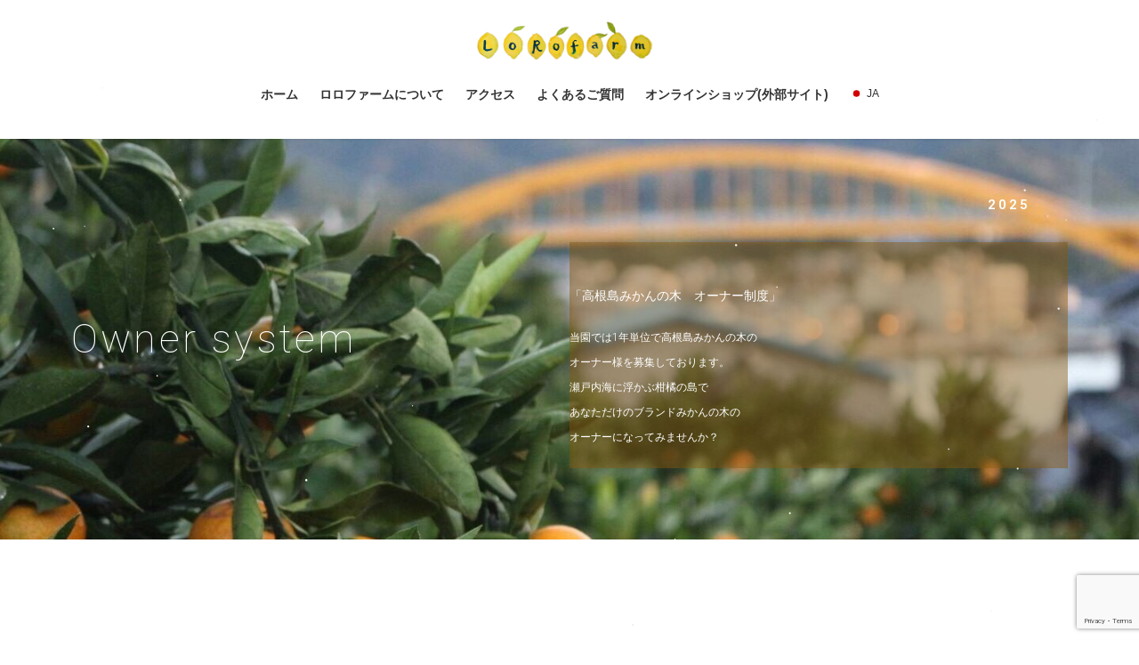

--- FILE ---
content_type: text/html; charset=UTF-8
request_url: https://lorofarm.com/owner/
body_size: 13957
content:
<!DOCTYPE html>
<html lang="ja">
<head>
<meta charset="utf-8">
<meta http-equiv="X-UA-Compatible" content="IE=edge">
<meta name="viewport" content="width=device-width, initial-scale=1">

<title>オーナー制度について | LOROfarm(ロロファーム)オフィシャルサイト</title>
<meta name='robots' content='max-image-preview:large' />
<link rel='dns-prefetch' href='//webfonts.xserver.jp' />
<link rel='dns-prefetch' href='//stats.wp.com' />
<link rel="alternate" type="application/rss+xml" title="LOROfarm(ロロファーム)オフィシャルサイト &raquo; フィード" href="https://lorofarm.com/feed/" />
<link rel="alternate" type="application/rss+xml" title="LOROfarm(ロロファーム)オフィシャルサイト &raquo; コメントフィード" href="https://lorofarm.com/comments/feed/" />
<meta name="description" content="Owner system2025 「高根島みかんの木　オーナー制度」当園では1年単位で高根島みかんの木のオーナー様を募集しております。瀬戸内海に浮かぶ柑橘の島であなただけのブランドみかんの木のオーナーになってみませんか？オーナー様専用の木に、お好きな名前をつけて頂き、看板を作成致します。収穫期にはご来園によるみかん狩りと当園による発送をご選択できます。年に4回の管理報告と、木の変化に合わせて" /><script type="text/javascript">
window._wpemojiSettings = {"baseUrl":"https:\/\/s.w.org\/images\/core\/emoji\/14.0.0\/72x72\/","ext":".png","svgUrl":"https:\/\/s.w.org\/images\/core\/emoji\/14.0.0\/svg\/","svgExt":".svg","source":{"concatemoji":"https:\/\/lorofarm.com\/wp-includes\/js\/wp-emoji-release.min.js?ver=6.3.7"}};
/*! This file is auto-generated */
!function(i,n){var o,s,e;function c(e){try{var t={supportTests:e,timestamp:(new Date).valueOf()};sessionStorage.setItem(o,JSON.stringify(t))}catch(e){}}function p(e,t,n){e.clearRect(0,0,e.canvas.width,e.canvas.height),e.fillText(t,0,0);var t=new Uint32Array(e.getImageData(0,0,e.canvas.width,e.canvas.height).data),r=(e.clearRect(0,0,e.canvas.width,e.canvas.height),e.fillText(n,0,0),new Uint32Array(e.getImageData(0,0,e.canvas.width,e.canvas.height).data));return t.every(function(e,t){return e===r[t]})}function u(e,t,n){switch(t){case"flag":return n(e,"\ud83c\udff3\ufe0f\u200d\u26a7\ufe0f","\ud83c\udff3\ufe0f\u200b\u26a7\ufe0f")?!1:!n(e,"\ud83c\uddfa\ud83c\uddf3","\ud83c\uddfa\u200b\ud83c\uddf3")&&!n(e,"\ud83c\udff4\udb40\udc67\udb40\udc62\udb40\udc65\udb40\udc6e\udb40\udc67\udb40\udc7f","\ud83c\udff4\u200b\udb40\udc67\u200b\udb40\udc62\u200b\udb40\udc65\u200b\udb40\udc6e\u200b\udb40\udc67\u200b\udb40\udc7f");case"emoji":return!n(e,"\ud83e\udef1\ud83c\udffb\u200d\ud83e\udef2\ud83c\udfff","\ud83e\udef1\ud83c\udffb\u200b\ud83e\udef2\ud83c\udfff")}return!1}function f(e,t,n){var r="undefined"!=typeof WorkerGlobalScope&&self instanceof WorkerGlobalScope?new OffscreenCanvas(300,150):i.createElement("canvas"),a=r.getContext("2d",{willReadFrequently:!0}),o=(a.textBaseline="top",a.font="600 32px Arial",{});return e.forEach(function(e){o[e]=t(a,e,n)}),o}function t(e){var t=i.createElement("script");t.src=e,t.defer=!0,i.head.appendChild(t)}"undefined"!=typeof Promise&&(o="wpEmojiSettingsSupports",s=["flag","emoji"],n.supports={everything:!0,everythingExceptFlag:!0},e=new Promise(function(e){i.addEventListener("DOMContentLoaded",e,{once:!0})}),new Promise(function(t){var n=function(){try{var e=JSON.parse(sessionStorage.getItem(o));if("object"==typeof e&&"number"==typeof e.timestamp&&(new Date).valueOf()<e.timestamp+604800&&"object"==typeof e.supportTests)return e.supportTests}catch(e){}return null}();if(!n){if("undefined"!=typeof Worker&&"undefined"!=typeof OffscreenCanvas&&"undefined"!=typeof URL&&URL.createObjectURL&&"undefined"!=typeof Blob)try{var e="postMessage("+f.toString()+"("+[JSON.stringify(s),u.toString(),p.toString()].join(",")+"));",r=new Blob([e],{type:"text/javascript"}),a=new Worker(URL.createObjectURL(r),{name:"wpTestEmojiSupports"});return void(a.onmessage=function(e){c(n=e.data),a.terminate(),t(n)})}catch(e){}c(n=f(s,u,p))}t(n)}).then(function(e){for(var t in e)n.supports[t]=e[t],n.supports.everything=n.supports.everything&&n.supports[t],"flag"!==t&&(n.supports.everythingExceptFlag=n.supports.everythingExceptFlag&&n.supports[t]);n.supports.everythingExceptFlag=n.supports.everythingExceptFlag&&!n.supports.flag,n.DOMReady=!1,n.readyCallback=function(){n.DOMReady=!0}}).then(function(){return e}).then(function(){var e;n.supports.everything||(n.readyCallback(),(e=n.source||{}).concatemoji?t(e.concatemoji):e.wpemoji&&e.twemoji&&(t(e.twemoji),t(e.wpemoji)))}))}((window,document),window._wpemojiSettings);
</script>
<style type="text/css">
img.wp-smiley,
img.emoji {
	display: inline !important;
	border: none !important;
	box-shadow: none !important;
	height: 1em !important;
	width: 1em !important;
	margin: 0 0.07em !important;
	vertical-align: -0.1em !important;
	background: none !important;
	padding: 0 !important;
}
</style>
	<link rel='stylesheet' id='vkExUnit_common_style-css' href='https://lorofarm.com/wp-content/plugins/vk-all-in-one-expansion-unit/assets/css/vkExUnit_style.css?ver=9.84.1.0' type='text/css' media='all' />
<style id='vkExUnit_common_style-inline-css' type='text/css'>
:root {--ver_page_top_button_url:url(https://lorofarm.com/wp-content/plugins/vk-all-in-one-expansion-unit/assets/images/to-top-btn-icon.svg);}@font-face {font-weight: normal;font-style: normal;font-family: "vk_sns";src: url("https://lorofarm.com/wp-content/plugins/vk-all-in-one-expansion-unit/inc/sns/icons/fonts/vk_sns.eot?-bq20cj");src: url("https://lorofarm.com/wp-content/plugins/vk-all-in-one-expansion-unit/inc/sns/icons/fonts/vk_sns.eot?#iefix-bq20cj") format("embedded-opentype"),url("https://lorofarm.com/wp-content/plugins/vk-all-in-one-expansion-unit/inc/sns/icons/fonts/vk_sns.woff?-bq20cj") format("woff"),url("https://lorofarm.com/wp-content/plugins/vk-all-in-one-expansion-unit/inc/sns/icons/fonts/vk_sns.ttf?-bq20cj") format("truetype"),url("https://lorofarm.com/wp-content/plugins/vk-all-in-one-expansion-unit/inc/sns/icons/fonts/vk_sns.svg?-bq20cj#vk_sns") format("svg");}
</style>
<link rel='stylesheet' id='wp-block-library-css' href='https://lorofarm.com/wp-includes/css/dist/block-library/style.min.css?ver=6.3.7' type='text/css' media='all' />
<style id='wp-block-library-inline-css' type='text/css'>
.has-text-align-justify{text-align:justify;}
</style>
<link rel='stylesheet' id='mediaelement-css' href='https://lorofarm.com/wp-includes/js/mediaelement/mediaelementplayer-legacy.min.css?ver=4.2.17' type='text/css' media='all' />
<link rel='stylesheet' id='wp-mediaelement-css' href='https://lorofarm.com/wp-includes/js/mediaelement/wp-mediaelement.min.css?ver=6.3.7' type='text/css' media='all' />
<style id='jetpack-sharing-buttons-style-inline-css' type='text/css'>
.jetpack-sharing-buttons__services-list{display:flex;flex-direction:row;flex-wrap:wrap;gap:0;list-style-type:none;margin:5px;padding:0}.jetpack-sharing-buttons__services-list.has-small-icon-size{font-size:12px}.jetpack-sharing-buttons__services-list.has-normal-icon-size{font-size:16px}.jetpack-sharing-buttons__services-list.has-large-icon-size{font-size:24px}.jetpack-sharing-buttons__services-list.has-huge-icon-size{font-size:36px}@media print{.jetpack-sharing-buttons__services-list{display:none!important}}.editor-styles-wrapper .wp-block-jetpack-sharing-buttons{gap:0;padding-inline-start:0}ul.jetpack-sharing-buttons__services-list.has-background{padding:1.25em 2.375em}
</style>
<style id='classic-theme-styles-inline-css' type='text/css'>
/*! This file is auto-generated */
.wp-block-button__link{color:#fff;background-color:#32373c;border-radius:9999px;box-shadow:none;text-decoration:none;padding:calc(.667em + 2px) calc(1.333em + 2px);font-size:1.125em}.wp-block-file__button{background:#32373c;color:#fff;text-decoration:none}
</style>
<style id='global-styles-inline-css' type='text/css'>
body{--wp--preset--color--black: #000000;--wp--preset--color--cyan-bluish-gray: #abb8c3;--wp--preset--color--white: #ffffff;--wp--preset--color--pale-pink: #f78da7;--wp--preset--color--vivid-red: #cf2e2e;--wp--preset--color--luminous-vivid-orange: #ff6900;--wp--preset--color--luminous-vivid-amber: #fcb900;--wp--preset--color--light-green-cyan: #7bdcb5;--wp--preset--color--vivid-green-cyan: #00d084;--wp--preset--color--pale-cyan-blue: #8ed1fc;--wp--preset--color--vivid-cyan-blue: #0693e3;--wp--preset--color--vivid-purple: #9b51e0;--wp--preset--gradient--vivid-cyan-blue-to-vivid-purple: linear-gradient(135deg,rgba(6,147,227,1) 0%,rgb(155,81,224) 100%);--wp--preset--gradient--light-green-cyan-to-vivid-green-cyan: linear-gradient(135deg,rgb(122,220,180) 0%,rgb(0,208,130) 100%);--wp--preset--gradient--luminous-vivid-amber-to-luminous-vivid-orange: linear-gradient(135deg,rgba(252,185,0,1) 0%,rgba(255,105,0,1) 100%);--wp--preset--gradient--luminous-vivid-orange-to-vivid-red: linear-gradient(135deg,rgba(255,105,0,1) 0%,rgb(207,46,46) 100%);--wp--preset--gradient--very-light-gray-to-cyan-bluish-gray: linear-gradient(135deg,rgb(238,238,238) 0%,rgb(169,184,195) 100%);--wp--preset--gradient--cool-to-warm-spectrum: linear-gradient(135deg,rgb(74,234,220) 0%,rgb(151,120,209) 20%,rgb(207,42,186) 40%,rgb(238,44,130) 60%,rgb(251,105,98) 80%,rgb(254,248,76) 100%);--wp--preset--gradient--blush-light-purple: linear-gradient(135deg,rgb(255,206,236) 0%,rgb(152,150,240) 100%);--wp--preset--gradient--blush-bordeaux: linear-gradient(135deg,rgb(254,205,165) 0%,rgb(254,45,45) 50%,rgb(107,0,62) 100%);--wp--preset--gradient--luminous-dusk: linear-gradient(135deg,rgb(255,203,112) 0%,rgb(199,81,192) 50%,rgb(65,88,208) 100%);--wp--preset--gradient--pale-ocean: linear-gradient(135deg,rgb(255,245,203) 0%,rgb(182,227,212) 50%,rgb(51,167,181) 100%);--wp--preset--gradient--electric-grass: linear-gradient(135deg,rgb(202,248,128) 0%,rgb(113,206,126) 100%);--wp--preset--gradient--midnight: linear-gradient(135deg,rgb(2,3,129) 0%,rgb(40,116,252) 100%);--wp--preset--font-size--small: 13px;--wp--preset--font-size--medium: 20px;--wp--preset--font-size--large: 36px;--wp--preset--font-size--x-large: 42px;--wp--preset--spacing--20: 0.44rem;--wp--preset--spacing--30: 0.67rem;--wp--preset--spacing--40: 1rem;--wp--preset--spacing--50: 1.5rem;--wp--preset--spacing--60: 2.25rem;--wp--preset--spacing--70: 3.38rem;--wp--preset--spacing--80: 5.06rem;--wp--preset--shadow--natural: 6px 6px 9px rgba(0, 0, 0, 0.2);--wp--preset--shadow--deep: 12px 12px 50px rgba(0, 0, 0, 0.4);--wp--preset--shadow--sharp: 6px 6px 0px rgba(0, 0, 0, 0.2);--wp--preset--shadow--outlined: 6px 6px 0px -3px rgba(255, 255, 255, 1), 6px 6px rgba(0, 0, 0, 1);--wp--preset--shadow--crisp: 6px 6px 0px rgba(0, 0, 0, 1);}:where(.is-layout-flex){gap: 0.5em;}:where(.is-layout-grid){gap: 0.5em;}body .is-layout-flow > .alignleft{float: left;margin-inline-start: 0;margin-inline-end: 2em;}body .is-layout-flow > .alignright{float: right;margin-inline-start: 2em;margin-inline-end: 0;}body .is-layout-flow > .aligncenter{margin-left: auto !important;margin-right: auto !important;}body .is-layout-constrained > .alignleft{float: left;margin-inline-start: 0;margin-inline-end: 2em;}body .is-layout-constrained > .alignright{float: right;margin-inline-start: 2em;margin-inline-end: 0;}body .is-layout-constrained > .aligncenter{margin-left: auto !important;margin-right: auto !important;}body .is-layout-constrained > :where(:not(.alignleft):not(.alignright):not(.alignfull)){max-width: var(--wp--style--global--content-size);margin-left: auto !important;margin-right: auto !important;}body .is-layout-constrained > .alignwide{max-width: var(--wp--style--global--wide-size);}body .is-layout-flex{display: flex;}body .is-layout-flex{flex-wrap: wrap;align-items: center;}body .is-layout-flex > *{margin: 0;}body .is-layout-grid{display: grid;}body .is-layout-grid > *{margin: 0;}:where(.wp-block-columns.is-layout-flex){gap: 2em;}:where(.wp-block-columns.is-layout-grid){gap: 2em;}:where(.wp-block-post-template.is-layout-flex){gap: 1.25em;}:where(.wp-block-post-template.is-layout-grid){gap: 1.25em;}.has-black-color{color: var(--wp--preset--color--black) !important;}.has-cyan-bluish-gray-color{color: var(--wp--preset--color--cyan-bluish-gray) !important;}.has-white-color{color: var(--wp--preset--color--white) !important;}.has-pale-pink-color{color: var(--wp--preset--color--pale-pink) !important;}.has-vivid-red-color{color: var(--wp--preset--color--vivid-red) !important;}.has-luminous-vivid-orange-color{color: var(--wp--preset--color--luminous-vivid-orange) !important;}.has-luminous-vivid-amber-color{color: var(--wp--preset--color--luminous-vivid-amber) !important;}.has-light-green-cyan-color{color: var(--wp--preset--color--light-green-cyan) !important;}.has-vivid-green-cyan-color{color: var(--wp--preset--color--vivid-green-cyan) !important;}.has-pale-cyan-blue-color{color: var(--wp--preset--color--pale-cyan-blue) !important;}.has-vivid-cyan-blue-color{color: var(--wp--preset--color--vivid-cyan-blue) !important;}.has-vivid-purple-color{color: var(--wp--preset--color--vivid-purple) !important;}.has-black-background-color{background-color: var(--wp--preset--color--black) !important;}.has-cyan-bluish-gray-background-color{background-color: var(--wp--preset--color--cyan-bluish-gray) !important;}.has-white-background-color{background-color: var(--wp--preset--color--white) !important;}.has-pale-pink-background-color{background-color: var(--wp--preset--color--pale-pink) !important;}.has-vivid-red-background-color{background-color: var(--wp--preset--color--vivid-red) !important;}.has-luminous-vivid-orange-background-color{background-color: var(--wp--preset--color--luminous-vivid-orange) !important;}.has-luminous-vivid-amber-background-color{background-color: var(--wp--preset--color--luminous-vivid-amber) !important;}.has-light-green-cyan-background-color{background-color: var(--wp--preset--color--light-green-cyan) !important;}.has-vivid-green-cyan-background-color{background-color: var(--wp--preset--color--vivid-green-cyan) !important;}.has-pale-cyan-blue-background-color{background-color: var(--wp--preset--color--pale-cyan-blue) !important;}.has-vivid-cyan-blue-background-color{background-color: var(--wp--preset--color--vivid-cyan-blue) !important;}.has-vivid-purple-background-color{background-color: var(--wp--preset--color--vivid-purple) !important;}.has-black-border-color{border-color: var(--wp--preset--color--black) !important;}.has-cyan-bluish-gray-border-color{border-color: var(--wp--preset--color--cyan-bluish-gray) !important;}.has-white-border-color{border-color: var(--wp--preset--color--white) !important;}.has-pale-pink-border-color{border-color: var(--wp--preset--color--pale-pink) !important;}.has-vivid-red-border-color{border-color: var(--wp--preset--color--vivid-red) !important;}.has-luminous-vivid-orange-border-color{border-color: var(--wp--preset--color--luminous-vivid-orange) !important;}.has-luminous-vivid-amber-border-color{border-color: var(--wp--preset--color--luminous-vivid-amber) !important;}.has-light-green-cyan-border-color{border-color: var(--wp--preset--color--light-green-cyan) !important;}.has-vivid-green-cyan-border-color{border-color: var(--wp--preset--color--vivid-green-cyan) !important;}.has-pale-cyan-blue-border-color{border-color: var(--wp--preset--color--pale-cyan-blue) !important;}.has-vivid-cyan-blue-border-color{border-color: var(--wp--preset--color--vivid-cyan-blue) !important;}.has-vivid-purple-border-color{border-color: var(--wp--preset--color--vivid-purple) !important;}.has-vivid-cyan-blue-to-vivid-purple-gradient-background{background: var(--wp--preset--gradient--vivid-cyan-blue-to-vivid-purple) !important;}.has-light-green-cyan-to-vivid-green-cyan-gradient-background{background: var(--wp--preset--gradient--light-green-cyan-to-vivid-green-cyan) !important;}.has-luminous-vivid-amber-to-luminous-vivid-orange-gradient-background{background: var(--wp--preset--gradient--luminous-vivid-amber-to-luminous-vivid-orange) !important;}.has-luminous-vivid-orange-to-vivid-red-gradient-background{background: var(--wp--preset--gradient--luminous-vivid-orange-to-vivid-red) !important;}.has-very-light-gray-to-cyan-bluish-gray-gradient-background{background: var(--wp--preset--gradient--very-light-gray-to-cyan-bluish-gray) !important;}.has-cool-to-warm-spectrum-gradient-background{background: var(--wp--preset--gradient--cool-to-warm-spectrum) !important;}.has-blush-light-purple-gradient-background{background: var(--wp--preset--gradient--blush-light-purple) !important;}.has-blush-bordeaux-gradient-background{background: var(--wp--preset--gradient--blush-bordeaux) !important;}.has-luminous-dusk-gradient-background{background: var(--wp--preset--gradient--luminous-dusk) !important;}.has-pale-ocean-gradient-background{background: var(--wp--preset--gradient--pale-ocean) !important;}.has-electric-grass-gradient-background{background: var(--wp--preset--gradient--electric-grass) !important;}.has-midnight-gradient-background{background: var(--wp--preset--gradient--midnight) !important;}.has-small-font-size{font-size: var(--wp--preset--font-size--small) !important;}.has-medium-font-size{font-size: var(--wp--preset--font-size--medium) !important;}.has-large-font-size{font-size: var(--wp--preset--font-size--large) !important;}.has-x-large-font-size{font-size: var(--wp--preset--font-size--x-large) !important;}
.wp-block-navigation a:where(:not(.wp-element-button)){color: inherit;}
:where(.wp-block-post-template.is-layout-flex){gap: 1.25em;}:where(.wp-block-post-template.is-layout-grid){gap: 1.25em;}
:where(.wp-block-columns.is-layout-flex){gap: 2em;}:where(.wp-block-columns.is-layout-grid){gap: 2em;}
.wp-block-pullquote{font-size: 1.5em;line-height: 1.6;}
</style>
<link rel='stylesheet' id='contact-form-7-css' href='https://lorofarm.com/wp-content/plugins/contact-form-7/includes/css/styles.css?ver=5.7.7' type='text/css' media='all' />
<link rel='stylesheet' id='veu-cta-css' href='https://lorofarm.com/wp-content/plugins/vk-all-in-one-expansion-unit/inc/call-to-action/package/css/style.css?ver=9.84.1.0' type='text/css' media='all' />
<link rel='stylesheet' id='wpsbc-style-css' href='https://lorofarm.com/wp-content/plugins/wp-simple-booking-calendar/assets/css/style-front-end.min.css?ver=2.0.10' type='text/css' media='all' />
<link rel='stylesheet' id='dashicons-css' href='https://lorofarm.com/wp-includes/css/dashicons.min.css?ver=6.3.7' type='text/css' media='all' />
<link rel='stylesheet' id='bootstrap-4-style-css' href='https://lorofarm.com/wp-content/themes/lightning/_g2/library/bootstrap-4/css/bootstrap.min.css?ver=4.5.0' type='text/css' media='all' />
<link rel='stylesheet' id='lightning-common-style-css' href='https://lorofarm.com/wp-content/themes/lightning/_g2/assets/css/common.css?ver=15.9.3' type='text/css' media='all' />
<style id='lightning-common-style-inline-css' type='text/css'>
/* vk-mobile-nav */:root {--vk-mobile-nav-menu-btn-bg-src: url("https://lorofarm.com/wp-content/themes/lightning/_g2/inc/vk-mobile-nav/package//images/vk-menu-btn-black.svg");--vk-mobile-nav-menu-btn-close-bg-src: url("https://lorofarm.com/wp-content/themes/lightning/_g2/inc/vk-mobile-nav/package//images/vk-menu-close-black.svg");--vk-menu-acc-icon-open-black-bg-src: url("https://lorofarm.com/wp-content/themes/lightning/_g2/inc/vk-mobile-nav/package//images/vk-menu-acc-icon-open-black.svg");--vk-menu-acc-icon-open-white-bg-src: url("https://lorofarm.com/wp-content/themes/lightning/_g2/inc/vk-mobile-nav/package//images/vk-menu-acc-icon-open-white.svg");--vk-menu-acc-icon-close-black-bg-src: url("https://lorofarm.com/wp-content/themes/lightning/_g2/inc/vk-mobile-nav/package//images/vk-menu-close-black.svg");--vk-menu-acc-icon-close-white-bg-src: url("https://lorofarm.com/wp-content/themes/lightning/_g2/inc/vk-mobile-nav/package//images/vk-menu-close-white.svg");}
</style>
<link rel='stylesheet' id='lightning-design-style-css' href='https://lorofarm.com/wp-content/themes/lightning/_g2/design-skin/origin2/css/style.css?ver=15.9.3' type='text/css' media='all' />
<style id='lightning-design-style-inline-css' type='text/css'>
:root {--color-key:#ada700;--wp--preset--color--vk-color-primary:#ada700;--color-key-dark:#9ca533;}
/* ltg common custom */:root {--vk-menu-acc-btn-border-color:#333;--vk-color-primary:#ada700;--vk-color-primary-dark:#9ca533;--vk-color-primary-vivid:#beb700;--color-key:#ada700;--wp--preset--color--vk-color-primary:#ada700;--color-key-dark:#9ca533;}.veu_color_txt_key { color:#9ca533 ; }.veu_color_bg_key { background-color:#9ca533 ; }.veu_color_border_key { border-color:#9ca533 ; }.btn-default { border-color:#ada700;color:#ada700;}.btn-default:focus,.btn-default:hover { border-color:#ada700;background-color: #ada700; }.wp-block-search__button,.btn-primary { background-color:#ada700;border-color:#9ca533; }.wp-block-search__button:focus,.wp-block-search__button:hover,.btn-primary:not(:disabled):not(.disabled):active,.btn-primary:focus,.btn-primary:hover { background-color:#9ca533;border-color:#ada700; }.btn-outline-primary { color : #ada700 ; border-color:#ada700; }.btn-outline-primary:not(:disabled):not(.disabled):active,.btn-outline-primary:focus,.btn-outline-primary:hover { color : #fff; background-color:#ada700;border-color:#9ca533; }a { color:#337ab7; }
.tagcloud a:before { font-family:FontAwesome;content:"\f02b"; }
.media .media-body .media-heading a:hover { color:#ada700; }@media (min-width: 768px){.gMenu > li:before,.gMenu > li.menu-item-has-children::after { border-bottom-color:#9ca533 }.gMenu li li { background-color:#9ca533 }.gMenu li li a:hover { background-color:#ada700; }} /* @media (min-width: 768px) */.page-header { background-color:#ada700; }h2,.mainSection-title { border-top-color:#ada700; }h3:after,.subSection-title:after { border-bottom-color:#ada700; }ul.page-numbers li span.page-numbers.current,.page-link dl .post-page-numbers.current { background-color:#ada700; }.pager li > a { border-color:#ada700;color:#ada700;}.pager li > a:hover { background-color:#ada700;color:#fff;}.siteFooter { border-top-color:#ada700; }dt { border-left-color:#ada700; }:root {--g_nav_main_acc_icon_open_url:url(https://lorofarm.com/wp-content/themes/lightning/_g2/inc/vk-mobile-nav/package/images/vk-menu-acc-icon-open-black.svg);--g_nav_main_acc_icon_close_url: url(https://lorofarm.com/wp-content/themes/lightning/_g2/inc/vk-mobile-nav/package/images/vk-menu-close-black.svg);--g_nav_sub_acc_icon_open_url: url(https://lorofarm.com/wp-content/themes/lightning/_g2/inc/vk-mobile-nav/package/images/vk-menu-acc-icon-open-white.svg);--g_nav_sub_acc_icon_close_url: url(https://lorofarm.com/wp-content/themes/lightning/_g2/inc/vk-mobile-nav/package/images/vk-menu-close-white.svg);}
</style>
<link rel='stylesheet' id='lightning-theme-style-css' href='https://lorofarm.com/wp-content/themes/lightning/style.css?ver=15.9.3' type='text/css' media='all' />
<link rel='stylesheet' id='vk-font-awesome-css' href='https://lorofarm.com/wp-content/themes/lightning/vendor/vektor-inc/font-awesome-versions/src/versions/4.7.0/css/font-awesome.min.css?ver=4.7' type='text/css' media='all' />
<link rel='stylesheet' id='elementor-icons-css' href='https://lorofarm.com/wp-content/plugins/elementor/assets/lib/eicons/css/elementor-icons.min.css?ver=5.23.0' type='text/css' media='all' />
<link rel='stylesheet' id='elementor-frontend-css' href='https://lorofarm.com/wp-content/plugins/elementor/assets/css/frontend.min.css?ver=3.16.4' type='text/css' media='all' />
<link rel='stylesheet' id='swiper-css' href='https://lorofarm.com/wp-content/plugins/elementor/assets/lib/swiper/css/swiper.min.css?ver=5.3.6' type='text/css' media='all' />
<link rel='stylesheet' id='elementor-post-2899-css' href='https://lorofarm.com/wp-content/uploads/elementor/css/post-2899.css?ver=1695484030' type='text/css' media='all' />
<link rel='stylesheet' id='font-awesome-5-all-css' href='https://lorofarm.com/wp-content/plugins/elementor/assets/lib/font-awesome/css/all.min.css?ver=3.16.4' type='text/css' media='all' />
<link rel='stylesheet' id='font-awesome-4-shim-css' href='https://lorofarm.com/wp-content/plugins/elementor/assets/lib/font-awesome/css/v4-shims.min.css?ver=3.16.4' type='text/css' media='all' />
<link rel='stylesheet' id='elementor-global-css' href='https://lorofarm.com/wp-content/uploads/elementor/css/global.css?ver=1695484030' type='text/css' media='all' />
<link rel='stylesheet' id='elementor-post-125-css' href='https://lorofarm.com/wp-content/uploads/elementor/css/post-125.css?ver=1744542410' type='text/css' media='all' />
<link rel='stylesheet' id='google-fonts-1-css' href='https://fonts.googleapis.com/css?family=Roboto%3A100%2C100italic%2C200%2C200italic%2C300%2C300italic%2C400%2C400italic%2C500%2C500italic%2C600%2C600italic%2C700%2C700italic%2C800%2C800italic%2C900%2C900italic%7CRoboto+Slab%3A100%2C100italic%2C200%2C200italic%2C300%2C300italic%2C400%2C400italic%2C500%2C500italic%2C600%2C600italic%2C700%2C700italic%2C800%2C800italic%2C900%2C900italic&#038;display=auto&#038;ver=6.3.7' type='text/css' media='all' />
<link rel="preconnect" href="https://fonts.gstatic.com/" crossorigin><script type='text/javascript' src='https://lorofarm.com/wp-includes/js/jquery/jquery.min.js?ver=3.7.0' id='jquery-core-js'></script>
<script type='text/javascript' src='https://lorofarm.com/wp-includes/js/jquery/jquery-migrate.min.js?ver=3.4.1' id='jquery-migrate-js'></script>
<script type='text/javascript' src='//webfonts.xserver.jp/js/xserverv3.js?fadein=0&#038;ver=2.0.5' id='typesquare_std-js'></script>
<script type='text/javascript' src='https://lorofarm.com/wp-content/plugins/wp-snow/core/assets/dist/js/snow-js.min.js?ver=1.0' id='snow-js-js'></script>
<script id="snow-js-js-after" type="text/javascript">
			(function( $ ) {
				var snowMax = 140;
				var snowColor = new Array("#efefef","#ffffff");
				var snowType = new Array("Times","Arial","Times","Verdana");
				var snowEntity = "・";
				var snowSpeed = 1;
				var snowMaxSize = 17;
				var snowMinSize = 8;
                var snowRefresh = 50;
                var snowZIndex = 50;
                var snowStyles = "cursor: default; -webkit-user-select: none; -moz-user-select: none; -ms-user-select: none; -o-user-select: none; user-select: none;";

				jQuery(document).trigger( 'loadWPSnow', [ snowMax, snowColor, snowType, snowEntity, snowSpeed, snowMaxSize, snowMinSize, snowRefresh, snowZIndex, snowStyles ] );

			})( jQuery );
			
</script>
<script type='text/javascript' src='https://lorofarm.com/wp-content/plugins/elementor/assets/lib/font-awesome/js/v4-shims.min.js?ver=3.16.4' id='font-awesome-4-shim-js'></script>
<link rel="https://api.w.org/" href="https://lorofarm.com/wp-json/" /><link rel="alternate" type="application/json" href="https://lorofarm.com/wp-json/wp/v2/pages/125" /><link rel="EditURI" type="application/rsd+xml" title="RSD" href="https://lorofarm.com/xmlrpc.php?rsd" />
<meta name="generator" content="WordPress 6.3.7" />
<link rel="canonical" href="https://lorofarm.com/owner/" />
<link rel='shortlink' href='https://lorofarm.com/?p=125' />
<link rel="alternate" type="application/json+oembed" href="https://lorofarm.com/wp-json/oembed/1.0/embed?url=https%3A%2F%2Florofarm.com%2Fowner%2F" />
<link rel="alternate" type="text/xml+oembed" href="https://lorofarm.com/wp-json/oembed/1.0/embed?url=https%3A%2F%2Florofarm.com%2Fowner%2F&#038;format=xml" />
	<style>img#wpstats{display:none}</style>
		<style id="lightning-color-custom-for-plugins" type="text/css">/* ltg theme common */.color_key_bg,.color_key_bg_hover:hover{background-color: #ada700;}.color_key_txt,.color_key_txt_hover:hover{color: #ada700;}.color_key_border,.color_key_border_hover:hover{border-color: #ada700;}.color_key_dark_bg,.color_key_dark_bg_hover:hover{background-color: #9ca533;}.color_key_dark_txt,.color_key_dark_txt_hover:hover{color: #9ca533;}.color_key_dark_border,.color_key_dark_border_hover:hover{border-color: #9ca533;}</style><meta name="generator" content="Elementor 3.16.4; features: e_dom_optimization, e_optimized_assets_loading, additional_custom_breakpoints; settings: css_print_method-external, google_font-enabled, font_display-auto">
<!-- [ VK All in One Expansion Unit OGP ] -->
<meta property="og:site_name" content="LOROfarm(ロロファーム)オフィシャルサイト" />
<meta property="og:url" content="https://lorofarm.com/owner/" />
<meta property="og:title" content="オーナー制度について | LOROfarm(ロロファーム)オフィシャルサイト" />
<meta property="og:description" content="Owner system2025 「高根島みかんの木　オーナー制度」当園では1年単位で高根島みかんの木のオーナー様を募集しております。瀬戸内海に浮かぶ柑橘の島であなただけのブランドみかんの木のオーナーになってみませんか？オーナー様専用の木に、お好きな名前をつけて頂き、看板を作成致します。収穫期にはご来園によるみかん狩りと当園による発送をご選択できます。年に4回の管理報告と、木の変化に合わせて" />
<meta property="og:type" content="article" />
<!-- [ / VK All in One Expansion Unit OGP ] -->
<link rel="icon" href="https://lorofarm.com/wp-content/uploads/2019/05/cropped-Send_055-32x32.jpg" sizes="32x32" />
<link rel="icon" href="https://lorofarm.com/wp-content/uploads/2019/05/cropped-Send_055-192x192.jpg" sizes="192x192" />
<link rel="apple-touch-icon" href="https://lorofarm.com/wp-content/uploads/2019/05/cropped-Send_055-180x180.jpg" />
<meta name="msapplication-TileImage" content="https://lorofarm.com/wp-content/uploads/2019/05/cropped-Send_055-270x270.jpg" />
		<style type="text/css" id="wp-custom-css">
			

.prBlock .prBlock_image {
    width:100% !important;
    max-width:400px !important;
    margin-left:auto !important;
    margin-right:auto !important;
    height:auto !important;
	 border-radius:0% !important;
    }


.prBlock_title {
    font-size:14px !important;    text-align:left !important;
    margin-top:2px;    background-color:#fafad2;
    color:#000000;
   
    }





.prBlock_summary {
    text-align:left !important;
    margin-top:2px;
    }

@media (min-width: 992px) {







    }

footer .sectionBox {
    display:none !important;
    }

footer .copySection {
    display:block !important;
    border-top:none !important;
    }
footer .copySection p:nth-child(2) {
    display:none !important;
    }
		</style>
		<style type="text/css">/* VK CSS Customize */@media screen and (min-width: 767px){ul.menu.nav#menu-mainmenu-1{position: relative;left: 50%;}.footerMenu li {left: 42%;}}@media (min-width: 992px){.navbar-header { float: none;} .navbar-brand { text-align: center; float: none;} .navbar-brand img { display: inline; text-align: center;} ul.gMenu { float: none; position: relative; left: 50%; display: inline-block; text-align: center; -webkit-transform: translate(-50%, 0); transform: translate(-50%, 0);}/* End VK CSS Customize */</style>
			<style type="text/css">/* VK CSS Customize Single */@media (min-width: 992px){ .navbar-brand {float:none;} .gMenu_outer {float:none;margin:auto;} .navbar-header {text-align:center;}}@media screen and (min-width: 767px){.footerMenu ul{justify-content: center;}}</style>
</head>
<body class="page-template page-template-elementor_header_footer page page-id-125 post-name-owner post-type-page bootstrap4 device-pc fa_v4 elementor-default elementor-template-full-width elementor-kit-2899 elementor-page elementor-page-125">
<a class="skip-link screen-reader-text" href="#main">コンテンツへスキップ</a>
<a class="skip-link screen-reader-text" href="#vk-mobile-nav">ナビゲーションに移動</a>
<header class="siteHeader">
		<div class="container siteHeadContainer">
		<div class="navbar-header">
						<p class="navbar-brand siteHeader_logo">
			<a href="https://lorofarm.com/">
				<span><img src="https://lorofarm.com/wp-content/uploads/2019/07/lemon.png" alt="LOROfarm(ロロファーム)オフィシャルサイト" /></span>
			</a>
			</p>
					</div>

					<div id="gMenu_outer" class="gMenu_outer">
				<nav class="menu-%e3%83%a1%e3%82%a4%e3%83%b3%e3%83%a1%e3%83%8b%e3%83%a5%e3%83%bc-container"><ul id="menu-%e3%83%a1%e3%82%a4%e3%83%b3%e3%83%a1%e3%83%8b%e3%83%a5%e3%83%bc" class="menu gMenu vk-menu-acc"><li id="menu-item-110" class="menu-item menu-item-type-custom menu-item-object-custom menu-item-home"><a href="https://lorofarm.com/"><strong class="gMenu_name">ホーム</strong></a></li>
<li id="menu-item-36" class="menu-item menu-item-type-post_type menu-item-object-page"><a href="https://lorofarm.com/about/"><strong class="gMenu_name">ロロファームについて</strong></a></li>
<li id="menu-item-37" class="menu-item menu-item-type-post_type menu-item-object-page"><a href="https://lorofarm.com/access/"><strong class="gMenu_name">アクセス</strong></a></li>
<li id="menu-item-47" class="menu-item menu-item-type-post_type menu-item-object-page"><a href="https://lorofarm.com/qa/"><strong class="gMenu_name">よくあるご質問</strong></a></li>
<li id="menu-item-148" class="menu-item menu-item-type-custom menu-item-object-custom"><a target="_blank" href="https://lorofarm.thebase.in/"><strong class="gMenu_name">オンラインショップ(外部サイト)</strong></a></li>
<li class="menu-item menu-item-gtranslate menu-item-has-children notranslate"><a href="#" data-gt-lang="ja" class="gt-current-wrapper notranslate"><img src="https://lorofarm.com/wp-content/plugins/gtranslate/flags/svg/ja.svg" width="16" height="16" alt="ja" loading="lazy"> <span>JA</span></a><ul class="dropdown-menu sub-menu"><li class="menu-item menu-item-gtranslate-child"><a href="#" data-gt-lang="zh-CN" class="notranslate"><img src="https://lorofarm.com/wp-content/plugins/gtranslate/flags/svg/zh-CN.svg" width="16" height="16" alt="zh-CN" loading="lazy"> <span>ZH-CN</span></a></li><li class="menu-item menu-item-gtranslate-child"><a href="#" data-gt-lang="en" class="notranslate"><img src="https://lorofarm.com/wp-content/plugins/gtranslate/flags/svg/en-us.svg" width="16" height="16" alt="en" loading="lazy"> <span>EN</span></a></li><li class="menu-item menu-item-gtranslate-child"><a href="#" data-gt-lang="ja" class="gt-current-lang notranslate"><img src="https://lorofarm.com/wp-content/plugins/gtranslate/flags/svg/ja.svg" width="16" height="16" alt="ja" loading="lazy"> <span>JA</span></a></li></ul></li></ul></nav>			</div>
			</div>
	</header>
		<div data-elementor-type="wp-post" data-elementor-id="125" class="elementor elementor-125">
									<section class="elementor-section elementor-top-section elementor-element elementor-element-6906a9aa elementor-section-content-middle elementor-section-boxed elementor-section-height-default elementor-section-height-default" data-id="6906a9aa" data-element_type="section" data-settings="{&quot;background_background&quot;:&quot;classic&quot;}">
							<div class="elementor-background-overlay"></div>
							<div class="elementor-container elementor-column-gap-no">
					<div class="elementor-column elementor-col-50 elementor-top-column elementor-element elementor-element-6b0019df" data-id="6b0019df" data-element_type="column">
			<div class="elementor-widget-wrap elementor-element-populated">
								<div class="elementor-element elementor-element-6cef895e elementor-widget elementor-widget-heading" data-id="6cef895e" data-element_type="widget" data-widget_type="heading.default">
				<div class="elementor-widget-container">
			<h5 class="elementor-heading-title elementor-size-default">Owner system<br></h5>		</div>
				</div>
					</div>
		</div>
				<div class="elementor-column elementor-col-50 elementor-top-column elementor-element elementor-element-19a2e347" data-id="19a2e347" data-element_type="column">
			<div class="elementor-widget-wrap elementor-element-populated">
								<section class="elementor-section elementor-inner-section elementor-element elementor-element-164482fa elementor-section-content-middle elementor-reverse-mobile elementor-section-boxed elementor-section-height-default elementor-section-height-default" data-id="164482fa" data-element_type="section">
						<div class="elementor-container elementor-column-gap-default">
					<div class="elementor-column elementor-col-50 elementor-inner-column elementor-element elementor-element-4c7fd666" data-id="4c7fd666" data-element_type="column">
			<div class="elementor-widget-wrap">
									</div>
		</div>
				<div class="elementor-column elementor-col-50 elementor-inner-column elementor-element elementor-element-7e2e0225" data-id="7e2e0225" data-element_type="column">
			<div class="elementor-widget-wrap elementor-element-populated">
								<div class="elementor-element elementor-element-77d0f96d elementor-widget elementor-widget-text-editor" data-id="77d0f96d" data-element_type="widget" data-widget_type="text-editor.default">
				<div class="elementor-widget-container">
							<p>2025</p>						</div>
				</div>
					</div>
		</div>
							</div>
		</section>
				<div class="elementor-element elementor-element-7ea5738c elementor-widget elementor-widget-text-editor" data-id="7ea5738c" data-element_type="widget" data-widget_type="text-editor.default">
				<div class="elementor-widget-container">
							<p> </p>
<p><span style="font-size: 14px;">「高根島みかんの木　オーナー制度」</span></p>
<p><span style="font-size: 12px;">当園では1年単位で高根島みかんの木の<br />オーナー様を募集しております。<br />瀬戸内海に浮かぶ柑橘の島で<br />あなただけのブランドみかんの木の<br />オーナーになってみませんか？</span></p>						</div>
				</div>
					</div>
		</div>
							</div>
		</section>
				<section class="elementor-section elementor-top-section elementor-element elementor-element-353f4990 elementor-section-content-middle elementor-section-boxed elementor-section-height-default elementor-section-height-default" data-id="353f4990" data-element_type="section">
						<div class="elementor-container elementor-column-gap-no">
					<div class="elementor-column elementor-col-33 elementor-top-column elementor-element elementor-element-7ff865af" data-id="7ff865af" data-element_type="column">
			<div class="elementor-widget-wrap elementor-element-populated">
								<div class="elementor-element elementor-element-47953054 elementor-widget elementor-widget-text-editor" data-id="47953054" data-element_type="widget" data-widget_type="text-editor.default">
				<div class="elementor-widget-container">
							<p style="text-align: center;"><span style="color: #212121; font-family: inherit; font-size: 20px; text-transform: none; white-space: pre-wrap;"><img decoding="async" src="https://lorofarm.com/wp-content/uploads/2019/05/1-e1558168058426.jpg" alt="" width="250" height="111" /></span></p>						</div>
				</div>
				<div class="elementor-element elementor-element-2e440d3d elementor-widget elementor-widget-image" data-id="2e440d3d" data-element_type="widget" data-widget_type="image.default">
				<div class="elementor-widget-container">
															<img decoding="async" src="https://lorofarm.com/wp-content/uploads/elementor/thumbs/161178-pn00jik2mtfxit4vlw07drf7cd4b7313svk11v3q2s.jpg" title="161178" alt="161178" class="elementor-animation-grow" loading="lazy" />															</div>
				</div>
					</div>
		</div>
				<div class="elementor-column elementor-col-33 elementor-top-column elementor-element elementor-element-7c59329b" data-id="7c59329b" data-element_type="column">
			<div class="elementor-widget-wrap elementor-element-populated">
								<div class="elementor-element elementor-element-62aa080d elementor-widget elementor-widget-text-editor" data-id="62aa080d" data-element_type="widget" data-widget_type="text-editor.default">
				<div class="elementor-widget-container">
							<p><span style="font-size: 14px;">オーナー様専用の木に、お</span><span style="font-size: 14px;">好きな名前をつけて頂き、看板を作成致します。</span><br /><span style="font-size: 14px;">収穫期にはご来園によるみかん狩りと当園による発送をご選択できます。<br />年に4回の管理報告と、木の変化に合わせてメール速報を致します。</span></p>						</div>
				</div>
					</div>
		</div>
				<div class="elementor-column elementor-col-33 elementor-top-column elementor-element elementor-element-4ff48b5a" data-id="4ff48b5a" data-element_type="column">
			<div class="elementor-widget-wrap elementor-element-populated">
								<div class="elementor-element elementor-element-57db0b23 elementor-widget elementor-widget-image" data-id="57db0b23" data-element_type="widget" data-widget_type="image.default">
				<div class="elementor-widget-container">
															<img decoding="async" fetchpriority="high" width="1493" height="1397" src="https://lorofarm.com/wp-content/uploads/2019/07/image22959.jpeg" class="elementor-animation-grow attachment-full size-full wp-image-1788" alt="" srcset="https://lorofarm.com/wp-content/uploads/2019/07/image22959.jpeg 1493w, https://lorofarm.com/wp-content/uploads/2019/07/image22959-300x281.jpeg 300w, https://lorofarm.com/wp-content/uploads/2019/07/image22959-768x719.jpeg 768w, https://lorofarm.com/wp-content/uploads/2019/07/image22959-1024x958.jpeg 1024w" sizes="(max-width: 1493px) 100vw, 1493px" />															</div>
				</div>
				<div class="elementor-element elementor-element-98c564c elementor-widget elementor-widget-text-editor" data-id="98c564c" data-element_type="widget" data-widget_type="text-editor.default">
				<div class="elementor-widget-container">
							<p><span style="font-size: 12px;">※画像は看板のサンプルです</span></p>						</div>
				</div>
					</div>
		</div>
							</div>
		</section>
				<section class="elementor-section elementor-top-section elementor-element elementor-element-38878c3d elementor-section-boxed elementor-section-height-default elementor-section-height-default" data-id="38878c3d" data-element_type="section">
						<div class="elementor-container elementor-column-gap-default">
					<div class="elementor-column elementor-col-100 elementor-top-column elementor-element elementor-element-40640253" data-id="40640253" data-element_type="column">
			<div class="elementor-widget-wrap elementor-element-populated">
								<div class="elementor-element elementor-element-18694f8 elementor-widget elementor-widget-text-editor" data-id="18694f8" data-element_type="widget" data-widget_type="text-editor.default">
				<div class="elementor-widget-container">
							<p style="text-align: center;"> </p>
<h4 style="text-align: center;"><strong>オーナー制度概要</strong></h4>
<p><!-- wp:image {"id":126,"align":"center"} --></p>
<figure class="aligncenter"></figure>
<p><!-- /wp:image --></p>						</div>
				</div>
				<div class="elementor-element elementor-element-bccd761 elementor-widget elementor-widget-text-editor" data-id="bccd761" data-element_type="widget" data-widget_type="text-editor.default">
				<div class="elementor-widget-container">
							<p>ご好評につき、現在新規オーナー様の募集・次年度のご予約は停止しております。</p>						</div>
				</div>
				<div class="elementor-element elementor-element-e6062a5 elementor-widget elementor-widget-image" data-id="e6062a5" data-element_type="widget" data-widget_type="image.default">
				<div class="elementor-widget-container">
															<img decoding="async" width="724" height="1024" src="https://lorofarm.com/wp-content/uploads/2022/04/ｒ4-724x1024.jpg" class="attachment-large size-large wp-image-3488" alt="" srcset="https://lorofarm.com/wp-content/uploads/2022/04/ｒ4-724x1024.jpg 724w, https://lorofarm.com/wp-content/uploads/2022/04/ｒ4-212x300.jpg 212w, https://lorofarm.com/wp-content/uploads/2022/04/ｒ4-768x1086.jpg 768w, https://lorofarm.com/wp-content/uploads/2022/04/ｒ4-1086x1536.jpg 1086w, https://lorofarm.com/wp-content/uploads/2022/04/ｒ4.jpg 1190w" sizes="(max-width: 724px) 100vw, 724px" />															</div>
				</div>
					</div>
		</div>
							</div>
		</section>
				<section class="elementor-section elementor-top-section elementor-element elementor-element-0b05527 elementor-section-boxed elementor-section-height-default elementor-section-height-default" data-id="0b05527" data-element_type="section">
						<div class="elementor-container elementor-column-gap-default">
					<div class="elementor-column elementor-col-100 elementor-top-column elementor-element elementor-element-0ee670e" data-id="0ee670e" data-element_type="column">
			<div class="elementor-widget-wrap elementor-element-populated">
								<div class="elementor-element elementor-element-4f60e69 elementor-widget elementor-widget-spacer" data-id="4f60e69" data-element_type="widget" data-widget_type="spacer.default">
				<div class="elementor-widget-container">
					<div class="elementor-spacer">
			<div class="elementor-spacer-inner"></div>
		</div>
				</div>
				</div>
					</div>
		</div>
							</div>
		</section>
				<section class="elementor-section elementor-top-section elementor-element elementor-element-1719ac8 elementor-section-boxed elementor-section-height-default elementor-section-height-default" data-id="1719ac8" data-element_type="section">
						<div class="elementor-container elementor-column-gap-default">
					<div class="elementor-column elementor-col-100 elementor-top-column elementor-element elementor-element-2c08d6d" data-id="2c08d6d" data-element_type="column">
			<div class="elementor-widget-wrap elementor-element-populated">
								<div class="elementor-element elementor-element-a4ca408 elementor-align-center elementor-widget elementor-widget-button" data-id="a4ca408" data-element_type="widget" data-widget_type="button.default">
				<div class="elementor-widget-container">
					<div class="elementor-button-wrapper">
			<a class="elementor-button elementor-button-link elementor-size-sm" href="https://lorofarm.com/">
						<span class="elementor-button-content-wrapper">
						<span class="elementor-button-text">TOPページ</span>
		</span>
					</a>
		</div>
				</div>
				</div>
					</div>
		</div>
							</div>
		</section>
							</div>
		<div class="section sectionBox siteContent_after">
	<div class="container ">
		<div class="row ">
			<div class="col-md-12 ">
			<aside class="widget widget_text" id="text-11">			<div class="textwidget"></div>
		</aside>			</div>
		</div>
	</div>
</div>


<footer class="section siteFooter">
			<div class="footerMenu">
			<div class="container">
				<nav class="menu-%e3%83%95%e3%83%83%e3%83%80%e3%83%bc%e3%83%8a%e3%83%93-container"><ul id="menu-%e3%83%95%e3%83%83%e3%83%80%e3%83%bc%e3%83%8a%e3%83%93" class="menu nav"><li id="menu-item-193" class="menu-item menu-item-type-post_type menu-item-object-page menu-item-privacy-policy menu-item-193"><a rel="privacy-policy" href="https://lorofarm.com/privacy-policy/">プライバシーポリシー</a></li>
</ul></nav>			</div>
		</div>
			
	
	<div class="container sectionBox copySection text-center">
			<p>Copyright &copy; LOROfarm(ロロファーム)オフィシャルサイト All Rights Reserved.</p><p>Powered by <a href="https://wordpress.org/">WordPress</a> with <a href="https://lightning.nagoya/ja/" target="_blank" title="無料 WordPress テーマ Lightning"> Lightning Theme</a> &amp; <a href="https://ex-unit.nagoya/ja/" target="_blank">VK All in One Expansion Unit</a> by <a href="https://www.vektor-inc.co.jp/" target="_blank">Vektor,Inc.</a> technology.</p>	</div>
</footer>
<div id="vk-mobile-nav-menu-btn" class="vk-mobile-nav-menu-btn">MENU</div><div class="vk-mobile-nav vk-mobile-nav-drop-in" id="vk-mobile-nav"><nav class="vk-mobile-nav-menu-outer" role="navigation"><ul id="menu-%e3%83%a1%e3%82%a4%e3%83%b3%e3%83%a1%e3%83%8b%e3%83%a5%e3%83%bc-1" class="vk-menu-acc menu"><li id="menu-item-110" class="menu-item menu-item-type-custom menu-item-object-custom menu-item-home menu-item-110"><a href="https://lorofarm.com/">ホーム</a></li>
<li id="menu-item-36" class="menu-item menu-item-type-post_type menu-item-object-page menu-item-36"><a href="https://lorofarm.com/about/">ロロファームについて</a></li>
<li id="menu-item-37" class="menu-item menu-item-type-post_type menu-item-object-page menu-item-37"><a href="https://lorofarm.com/access/">アクセス</a></li>
<li id="menu-item-47" class="menu-item menu-item-type-post_type menu-item-object-page menu-item-47"><a href="https://lorofarm.com/qa/">よくあるご質問</a></li>
<li id="menu-item-148" class="menu-item menu-item-type-custom menu-item-object-custom menu-item-148"><a target="_blank" rel="noopener" href="https://lorofarm.thebase.in/">オンラインショップ(外部サイト)</a></li>
<li class="menu-item menu-item-gtranslate menu-item-has-children notranslate"><a href="#" data-gt-lang="ja" class="gt-current-wrapper notranslate"><img src="https://lorofarm.com/wp-content/plugins/gtranslate/flags/svg/ja.svg" width="16" height="16" alt="ja" loading="lazy"> <span>JA</span></a><ul class="dropdown-menu sub-menu"><li class="menu-item menu-item-gtranslate-child"><a href="#" data-gt-lang="zh-CN" class="notranslate"><img src="https://lorofarm.com/wp-content/plugins/gtranslate/flags/svg/zh-CN.svg" width="16" height="16" alt="zh-CN" loading="lazy"> <span>ZH-CN</span></a></li><li class="menu-item menu-item-gtranslate-child"><a href="#" data-gt-lang="en" class="notranslate"><img src="https://lorofarm.com/wp-content/plugins/gtranslate/flags/svg/en-us.svg" width="16" height="16" alt="en" loading="lazy"> <span>EN</span></a></li><li class="menu-item menu-item-gtranslate-child"><a href="#" data-gt-lang="ja" class="gt-current-lang notranslate"><img src="https://lorofarm.com/wp-content/plugins/gtranslate/flags/svg/ja.svg" width="16" height="16" alt="ja" loading="lazy"> <span>JA</span></a></li></ul></li></ul></nav></div><a href="#top" id="page_top" class="page_top_btn">PAGE TOP</a><link rel='stylesheet' id='e-animations-css' href='https://lorofarm.com/wp-content/plugins/elementor/assets/lib/animations/animations.min.css?ver=3.16.4' type='text/css' media='all' />
<script type='text/javascript' src='https://lorofarm.com/wp-content/plugins/contact-form-7/includes/swv/js/index.js?ver=5.7.7' id='swv-js'></script>
<script type='text/javascript' id='contact-form-7-js-extra'>
/* <![CDATA[ */
var wpcf7 = {"api":{"root":"https:\/\/lorofarm.com\/wp-json\/","namespace":"contact-form-7\/v1"}};
/* ]]> */
</script>
<script type='text/javascript' src='https://lorofarm.com/wp-content/plugins/contact-form-7/includes/js/index.js?ver=5.7.7' id='contact-form-7-js'></script>
<script type='text/javascript' src='https://lorofarm.com/wp-includes/js/clipboard.min.js?ver=2.0.11' id='clipboard-js'></script>
<script type='text/javascript' src='https://lorofarm.com/wp-content/plugins/vk-all-in-one-expansion-unit/inc/sns//assets/js/copy-button.js' id='copy-button-js'></script>
<script type='text/javascript' src='https://lorofarm.com/wp-content/plugins/vk-all-in-one-expansion-unit/inc/smooth-scroll/js/smooth-scroll.min.js?ver=9.84.1.0' id='smooth-scroll-js-js'></script>
<script type='text/javascript' id='vkExUnit_master-js-js-extra'>
/* <![CDATA[ */
var vkExOpt = {"ajax_url":"https:\/\/lorofarm.com\/wp-admin\/admin-ajax.php"};
/* ]]> */
</script>
<script type='text/javascript' src='https://lorofarm.com/wp-content/plugins/vk-all-in-one-expansion-unit/assets/js/all.min.js?ver=9.84.1.0' id='vkExUnit_master-js-js'></script>
<script type='text/javascript' src='https://lorofarm.com/wp-includes/js/jquery/ui/core.min.js?ver=1.13.2' id='jquery-ui-core-js'></script>
<script type='text/javascript' src='https://lorofarm.com/wp-includes/js/jquery/ui/datepicker.min.js?ver=1.13.2' id='jquery-ui-datepicker-js'></script>
<script id="jquery-ui-datepicker-js-after" type="text/javascript">
jQuery(function(jQuery){jQuery.datepicker.setDefaults({"closeText":"\u9589\u3058\u308b","currentText":"\u4eca\u65e5","monthNames":["1\u6708","2\u6708","3\u6708","4\u6708","5\u6708","6\u6708","7\u6708","8\u6708","9\u6708","10\u6708","11\u6708","12\u6708"],"monthNamesShort":["1\u6708","2\u6708","3\u6708","4\u6708","5\u6708","6\u6708","7\u6708","8\u6708","9\u6708","10\u6708","11\u6708","12\u6708"],"nextText":"\u6b21","prevText":"\u524d","dayNames":["\u65e5\u66dc\u65e5","\u6708\u66dc\u65e5","\u706b\u66dc\u65e5","\u6c34\u66dc\u65e5","\u6728\u66dc\u65e5","\u91d1\u66dc\u65e5","\u571f\u66dc\u65e5"],"dayNamesShort":["\u65e5","\u6708","\u706b","\u6c34","\u6728","\u91d1","\u571f"],"dayNamesMin":["\u65e5","\u6708","\u706b","\u6c34","\u6728","\u91d1","\u571f"],"dateFormat":"yy\u5e74mm\u6708d\u65e5","firstDay":1,"isRTL":false});});
</script>
<script type='text/javascript' id='wpsbc-script-js-extra'>
/* <![CDATA[ */
var wpsbc = {"ajax_url":"https:\/\/lorofarm.com\/wp-admin\/admin-ajax.php"};
/* ]]> */
</script>
<script type='text/javascript' src='https://lorofarm.com/wp-content/plugins/wp-simple-booking-calendar/assets/js/script-front-end.min.js?ver=2.0.10' id='wpsbc-script-js'></script>
<script type='text/javascript' id='lightning-js-js-extra'>
/* <![CDATA[ */
var lightningOpt = {"header_scrool":"1"};
/* ]]> */
</script>
<script type='text/javascript' src='https://lorofarm.com/wp-content/themes/lightning/_g2/assets/js/lightning.min.js?ver=15.9.3' id='lightning-js-js'></script>
<script type='text/javascript' src='https://lorofarm.com/wp-content/themes/lightning/_g2/library/bootstrap-4/js/bootstrap.min.js?ver=4.5.0' id='bootstrap-4-js-js'></script>
<script type='text/javascript' src='https://www.google.com/recaptcha/api.js?render=6Ld4pbgbAAAAAB2UO0oxXYaCFqXaVzjdOdIxKPgh&#038;ver=3.0' id='google-recaptcha-js'></script>
<script type='text/javascript' src='https://lorofarm.com/wp-includes/js/dist/vendor/wp-polyfill-inert.min.js?ver=3.1.2' id='wp-polyfill-inert-js'></script>
<script type='text/javascript' src='https://lorofarm.com/wp-includes/js/dist/vendor/regenerator-runtime.min.js?ver=0.13.11' id='regenerator-runtime-js'></script>
<script type='text/javascript' src='https://lorofarm.com/wp-includes/js/dist/vendor/wp-polyfill.min.js?ver=3.15.0' id='wp-polyfill-js'></script>
<script type='text/javascript' id='wpcf7-recaptcha-js-extra'>
/* <![CDATA[ */
var wpcf7_recaptcha = {"sitekey":"6Ld4pbgbAAAAAB2UO0oxXYaCFqXaVzjdOdIxKPgh","actions":{"homepage":"homepage","contactform":"contactform"}};
/* ]]> */
</script>
<script type='text/javascript' src='https://lorofarm.com/wp-content/plugins/contact-form-7/modules/recaptcha/index.js?ver=5.7.7' id='wpcf7-recaptcha-js'></script>
<script type='text/javascript' src='https://stats.wp.com/e-202603.js' id='jetpack-stats-js' data-wp-strategy='defer'></script>
<script id="jetpack-stats-js-after" type="text/javascript">
_stq = window._stq || [];
_stq.push([ "view", JSON.parse("{\"v\":\"ext\",\"blog\":\"164647492\",\"post\":\"125\",\"tz\":\"9\",\"srv\":\"lorofarm.com\",\"j\":\"1:13.2.3\"}") ]);
_stq.push([ "clickTrackerInit", "164647492", "125" ]);
</script>
<script id="gt_widget_script_54593509-js-before" type="text/javascript">
window.gtranslateSettings = /* document.write */ window.gtranslateSettings || {};window.gtranslateSettings['54593509'] = {"default_language":"ja","languages":["zh-CN","en","ja"],"url_structure":"none","native_language_names":1,"flag_style":"2d","flag_size":16,"alt_flags":{"en":"usa"},"flags_location":"\/wp-content\/plugins\/gtranslate\/flags\/"};
</script><script src="https://lorofarm.com/wp-content/plugins/gtranslate/js/base.js?ver=6.3.7" data-no-optimize="1" data-no-minify="1" data-gt-orig-url="/owner/" data-gt-orig-domain="lorofarm.com" data-gt-widget-id="54593509" defer></script><script type='text/javascript' src='https://lorofarm.com/wp-content/plugins/elementor/assets/js/webpack.runtime.min.js?ver=3.16.4' id='elementor-webpack-runtime-js'></script>
<script type='text/javascript' src='https://lorofarm.com/wp-content/plugins/elementor/assets/js/frontend-modules.min.js?ver=3.16.4' id='elementor-frontend-modules-js'></script>
<script type='text/javascript' src='https://lorofarm.com/wp-content/plugins/elementor/assets/lib/waypoints/waypoints.min.js?ver=4.0.2' id='elementor-waypoints-js'></script>
<script id="elementor-frontend-js-before" type="text/javascript">
var elementorFrontendConfig = {"environmentMode":{"edit":false,"wpPreview":false,"isScriptDebug":false},"i18n":{"shareOnFacebook":"Facebook \u3067\u5171\u6709","shareOnTwitter":"Twitter \u3067\u5171\u6709","pinIt":"\u30d4\u30f3\u3059\u308b","download":"\u30c0\u30a6\u30f3\u30ed\u30fc\u30c9","downloadImage":"\u753b\u50cf\u3092\u30c0\u30a6\u30f3\u30ed\u30fc\u30c9","fullscreen":"\u30d5\u30eb\u30b9\u30af\u30ea\u30fc\u30f3","zoom":"\u30ba\u30fc\u30e0","share":"\u30b7\u30a7\u30a2","playVideo":"\u52d5\u753b\u518d\u751f","previous":"\u524d","next":"\u6b21","close":"\u9589\u3058\u308b","a11yCarouselWrapperAriaLabel":"Carousel | Horizontal scrolling: Arrow Left & Right","a11yCarouselPrevSlideMessage":"Previous slide","a11yCarouselNextSlideMessage":"Next slide","a11yCarouselFirstSlideMessage":"This is the first slide","a11yCarouselLastSlideMessage":"This is the last slide","a11yCarouselPaginationBulletMessage":"Go to slide"},"is_rtl":false,"breakpoints":{"xs":0,"sm":480,"md":768,"lg":1025,"xl":1440,"xxl":1600},"responsive":{"breakpoints":{"mobile":{"label":"\u30e2\u30d0\u30a4\u30eb\u7e26\u5411\u304d","value":767,"default_value":767,"direction":"max","is_enabled":true},"mobile_extra":{"label":"\u30e2\u30d0\u30a4\u30eb\u6a2a\u5411\u304d","value":880,"default_value":880,"direction":"max","is_enabled":false},"tablet":{"label":"Tablet Portrait","value":1024,"default_value":1024,"direction":"max","is_enabled":true},"tablet_extra":{"label":"Tablet Landscape","value":1200,"default_value":1200,"direction":"max","is_enabled":false},"laptop":{"label":"\u30ce\u30fc\u30c8\u30d1\u30bd\u30b3\u30f3","value":1366,"default_value":1366,"direction":"max","is_enabled":false},"widescreen":{"label":"\u30ef\u30a4\u30c9\u30b9\u30af\u30ea\u30fc\u30f3","value":2400,"default_value":2400,"direction":"min","is_enabled":false}}},"version":"3.16.4","is_static":false,"experimentalFeatures":{"e_dom_optimization":true,"e_optimized_assets_loading":true,"additional_custom_breakpoints":true,"landing-pages":true},"urls":{"assets":"https:\/\/lorofarm.com\/wp-content\/plugins\/elementor\/assets\/"},"swiperClass":"swiper-container","settings":{"page":[],"editorPreferences":[]},"kit":{"global_image_lightbox":"yes","active_breakpoints":["viewport_mobile","viewport_tablet"],"lightbox_enable_counter":"yes","lightbox_enable_fullscreen":"yes","lightbox_enable_zoom":"yes","lightbox_enable_share":"yes","lightbox_title_src":"title","lightbox_description_src":"description"},"post":{"id":125,"title":"%E3%82%AA%E3%83%BC%E3%83%8A%E3%83%BC%E5%88%B6%E5%BA%A6%E3%81%AB%E3%81%A4%E3%81%84%E3%81%A6%20%7C%20LOROfarm%28%E3%83%AD%E3%83%AD%E3%83%95%E3%82%A1%E3%83%BC%E3%83%A0%29%E3%82%AA%E3%83%95%E3%82%A3%E3%82%B7%E3%83%A3%E3%83%AB%E3%82%B5%E3%82%A4%E3%83%88","excerpt":"","featuredImage":false}};
</script>
<script type='text/javascript' src='https://lorofarm.com/wp-content/plugins/elementor/assets/js/frontend.min.js?ver=3.16.4' id='elementor-frontend-js'></script>
</body>
</html>


--- FILE ---
content_type: text/html; charset=utf-8
request_url: https://www.google.com/recaptcha/api2/anchor?ar=1&k=6Ld4pbgbAAAAAB2UO0oxXYaCFqXaVzjdOdIxKPgh&co=aHR0cHM6Ly9sb3JvZmFybS5jb206NDQz&hl=en&v=PoyoqOPhxBO7pBk68S4YbpHZ&size=invisible&anchor-ms=120000&execute-ms=30000&cb=c0wwsye2mw61
body_size: 48570
content:
<!DOCTYPE HTML><html dir="ltr" lang="en"><head><meta http-equiv="Content-Type" content="text/html; charset=UTF-8">
<meta http-equiv="X-UA-Compatible" content="IE=edge">
<title>reCAPTCHA</title>
<style type="text/css">
/* cyrillic-ext */
@font-face {
  font-family: 'Roboto';
  font-style: normal;
  font-weight: 400;
  font-stretch: 100%;
  src: url(//fonts.gstatic.com/s/roboto/v48/KFO7CnqEu92Fr1ME7kSn66aGLdTylUAMa3GUBHMdazTgWw.woff2) format('woff2');
  unicode-range: U+0460-052F, U+1C80-1C8A, U+20B4, U+2DE0-2DFF, U+A640-A69F, U+FE2E-FE2F;
}
/* cyrillic */
@font-face {
  font-family: 'Roboto';
  font-style: normal;
  font-weight: 400;
  font-stretch: 100%;
  src: url(//fonts.gstatic.com/s/roboto/v48/KFO7CnqEu92Fr1ME7kSn66aGLdTylUAMa3iUBHMdazTgWw.woff2) format('woff2');
  unicode-range: U+0301, U+0400-045F, U+0490-0491, U+04B0-04B1, U+2116;
}
/* greek-ext */
@font-face {
  font-family: 'Roboto';
  font-style: normal;
  font-weight: 400;
  font-stretch: 100%;
  src: url(//fonts.gstatic.com/s/roboto/v48/KFO7CnqEu92Fr1ME7kSn66aGLdTylUAMa3CUBHMdazTgWw.woff2) format('woff2');
  unicode-range: U+1F00-1FFF;
}
/* greek */
@font-face {
  font-family: 'Roboto';
  font-style: normal;
  font-weight: 400;
  font-stretch: 100%;
  src: url(//fonts.gstatic.com/s/roboto/v48/KFO7CnqEu92Fr1ME7kSn66aGLdTylUAMa3-UBHMdazTgWw.woff2) format('woff2');
  unicode-range: U+0370-0377, U+037A-037F, U+0384-038A, U+038C, U+038E-03A1, U+03A3-03FF;
}
/* math */
@font-face {
  font-family: 'Roboto';
  font-style: normal;
  font-weight: 400;
  font-stretch: 100%;
  src: url(//fonts.gstatic.com/s/roboto/v48/KFO7CnqEu92Fr1ME7kSn66aGLdTylUAMawCUBHMdazTgWw.woff2) format('woff2');
  unicode-range: U+0302-0303, U+0305, U+0307-0308, U+0310, U+0312, U+0315, U+031A, U+0326-0327, U+032C, U+032F-0330, U+0332-0333, U+0338, U+033A, U+0346, U+034D, U+0391-03A1, U+03A3-03A9, U+03B1-03C9, U+03D1, U+03D5-03D6, U+03F0-03F1, U+03F4-03F5, U+2016-2017, U+2034-2038, U+203C, U+2040, U+2043, U+2047, U+2050, U+2057, U+205F, U+2070-2071, U+2074-208E, U+2090-209C, U+20D0-20DC, U+20E1, U+20E5-20EF, U+2100-2112, U+2114-2115, U+2117-2121, U+2123-214F, U+2190, U+2192, U+2194-21AE, U+21B0-21E5, U+21F1-21F2, U+21F4-2211, U+2213-2214, U+2216-22FF, U+2308-230B, U+2310, U+2319, U+231C-2321, U+2336-237A, U+237C, U+2395, U+239B-23B7, U+23D0, U+23DC-23E1, U+2474-2475, U+25AF, U+25B3, U+25B7, U+25BD, U+25C1, U+25CA, U+25CC, U+25FB, U+266D-266F, U+27C0-27FF, U+2900-2AFF, U+2B0E-2B11, U+2B30-2B4C, U+2BFE, U+3030, U+FF5B, U+FF5D, U+1D400-1D7FF, U+1EE00-1EEFF;
}
/* symbols */
@font-face {
  font-family: 'Roboto';
  font-style: normal;
  font-weight: 400;
  font-stretch: 100%;
  src: url(//fonts.gstatic.com/s/roboto/v48/KFO7CnqEu92Fr1ME7kSn66aGLdTylUAMaxKUBHMdazTgWw.woff2) format('woff2');
  unicode-range: U+0001-000C, U+000E-001F, U+007F-009F, U+20DD-20E0, U+20E2-20E4, U+2150-218F, U+2190, U+2192, U+2194-2199, U+21AF, U+21E6-21F0, U+21F3, U+2218-2219, U+2299, U+22C4-22C6, U+2300-243F, U+2440-244A, U+2460-24FF, U+25A0-27BF, U+2800-28FF, U+2921-2922, U+2981, U+29BF, U+29EB, U+2B00-2BFF, U+4DC0-4DFF, U+FFF9-FFFB, U+10140-1018E, U+10190-1019C, U+101A0, U+101D0-101FD, U+102E0-102FB, U+10E60-10E7E, U+1D2C0-1D2D3, U+1D2E0-1D37F, U+1F000-1F0FF, U+1F100-1F1AD, U+1F1E6-1F1FF, U+1F30D-1F30F, U+1F315, U+1F31C, U+1F31E, U+1F320-1F32C, U+1F336, U+1F378, U+1F37D, U+1F382, U+1F393-1F39F, U+1F3A7-1F3A8, U+1F3AC-1F3AF, U+1F3C2, U+1F3C4-1F3C6, U+1F3CA-1F3CE, U+1F3D4-1F3E0, U+1F3ED, U+1F3F1-1F3F3, U+1F3F5-1F3F7, U+1F408, U+1F415, U+1F41F, U+1F426, U+1F43F, U+1F441-1F442, U+1F444, U+1F446-1F449, U+1F44C-1F44E, U+1F453, U+1F46A, U+1F47D, U+1F4A3, U+1F4B0, U+1F4B3, U+1F4B9, U+1F4BB, U+1F4BF, U+1F4C8-1F4CB, U+1F4D6, U+1F4DA, U+1F4DF, U+1F4E3-1F4E6, U+1F4EA-1F4ED, U+1F4F7, U+1F4F9-1F4FB, U+1F4FD-1F4FE, U+1F503, U+1F507-1F50B, U+1F50D, U+1F512-1F513, U+1F53E-1F54A, U+1F54F-1F5FA, U+1F610, U+1F650-1F67F, U+1F687, U+1F68D, U+1F691, U+1F694, U+1F698, U+1F6AD, U+1F6B2, U+1F6B9-1F6BA, U+1F6BC, U+1F6C6-1F6CF, U+1F6D3-1F6D7, U+1F6E0-1F6EA, U+1F6F0-1F6F3, U+1F6F7-1F6FC, U+1F700-1F7FF, U+1F800-1F80B, U+1F810-1F847, U+1F850-1F859, U+1F860-1F887, U+1F890-1F8AD, U+1F8B0-1F8BB, U+1F8C0-1F8C1, U+1F900-1F90B, U+1F93B, U+1F946, U+1F984, U+1F996, U+1F9E9, U+1FA00-1FA6F, U+1FA70-1FA7C, U+1FA80-1FA89, U+1FA8F-1FAC6, U+1FACE-1FADC, U+1FADF-1FAE9, U+1FAF0-1FAF8, U+1FB00-1FBFF;
}
/* vietnamese */
@font-face {
  font-family: 'Roboto';
  font-style: normal;
  font-weight: 400;
  font-stretch: 100%;
  src: url(//fonts.gstatic.com/s/roboto/v48/KFO7CnqEu92Fr1ME7kSn66aGLdTylUAMa3OUBHMdazTgWw.woff2) format('woff2');
  unicode-range: U+0102-0103, U+0110-0111, U+0128-0129, U+0168-0169, U+01A0-01A1, U+01AF-01B0, U+0300-0301, U+0303-0304, U+0308-0309, U+0323, U+0329, U+1EA0-1EF9, U+20AB;
}
/* latin-ext */
@font-face {
  font-family: 'Roboto';
  font-style: normal;
  font-weight: 400;
  font-stretch: 100%;
  src: url(//fonts.gstatic.com/s/roboto/v48/KFO7CnqEu92Fr1ME7kSn66aGLdTylUAMa3KUBHMdazTgWw.woff2) format('woff2');
  unicode-range: U+0100-02BA, U+02BD-02C5, U+02C7-02CC, U+02CE-02D7, U+02DD-02FF, U+0304, U+0308, U+0329, U+1D00-1DBF, U+1E00-1E9F, U+1EF2-1EFF, U+2020, U+20A0-20AB, U+20AD-20C0, U+2113, U+2C60-2C7F, U+A720-A7FF;
}
/* latin */
@font-face {
  font-family: 'Roboto';
  font-style: normal;
  font-weight: 400;
  font-stretch: 100%;
  src: url(//fonts.gstatic.com/s/roboto/v48/KFO7CnqEu92Fr1ME7kSn66aGLdTylUAMa3yUBHMdazQ.woff2) format('woff2');
  unicode-range: U+0000-00FF, U+0131, U+0152-0153, U+02BB-02BC, U+02C6, U+02DA, U+02DC, U+0304, U+0308, U+0329, U+2000-206F, U+20AC, U+2122, U+2191, U+2193, U+2212, U+2215, U+FEFF, U+FFFD;
}
/* cyrillic-ext */
@font-face {
  font-family: 'Roboto';
  font-style: normal;
  font-weight: 500;
  font-stretch: 100%;
  src: url(//fonts.gstatic.com/s/roboto/v48/KFO7CnqEu92Fr1ME7kSn66aGLdTylUAMa3GUBHMdazTgWw.woff2) format('woff2');
  unicode-range: U+0460-052F, U+1C80-1C8A, U+20B4, U+2DE0-2DFF, U+A640-A69F, U+FE2E-FE2F;
}
/* cyrillic */
@font-face {
  font-family: 'Roboto';
  font-style: normal;
  font-weight: 500;
  font-stretch: 100%;
  src: url(//fonts.gstatic.com/s/roboto/v48/KFO7CnqEu92Fr1ME7kSn66aGLdTylUAMa3iUBHMdazTgWw.woff2) format('woff2');
  unicode-range: U+0301, U+0400-045F, U+0490-0491, U+04B0-04B1, U+2116;
}
/* greek-ext */
@font-face {
  font-family: 'Roboto';
  font-style: normal;
  font-weight: 500;
  font-stretch: 100%;
  src: url(//fonts.gstatic.com/s/roboto/v48/KFO7CnqEu92Fr1ME7kSn66aGLdTylUAMa3CUBHMdazTgWw.woff2) format('woff2');
  unicode-range: U+1F00-1FFF;
}
/* greek */
@font-face {
  font-family: 'Roboto';
  font-style: normal;
  font-weight: 500;
  font-stretch: 100%;
  src: url(//fonts.gstatic.com/s/roboto/v48/KFO7CnqEu92Fr1ME7kSn66aGLdTylUAMa3-UBHMdazTgWw.woff2) format('woff2');
  unicode-range: U+0370-0377, U+037A-037F, U+0384-038A, U+038C, U+038E-03A1, U+03A3-03FF;
}
/* math */
@font-face {
  font-family: 'Roboto';
  font-style: normal;
  font-weight: 500;
  font-stretch: 100%;
  src: url(//fonts.gstatic.com/s/roboto/v48/KFO7CnqEu92Fr1ME7kSn66aGLdTylUAMawCUBHMdazTgWw.woff2) format('woff2');
  unicode-range: U+0302-0303, U+0305, U+0307-0308, U+0310, U+0312, U+0315, U+031A, U+0326-0327, U+032C, U+032F-0330, U+0332-0333, U+0338, U+033A, U+0346, U+034D, U+0391-03A1, U+03A3-03A9, U+03B1-03C9, U+03D1, U+03D5-03D6, U+03F0-03F1, U+03F4-03F5, U+2016-2017, U+2034-2038, U+203C, U+2040, U+2043, U+2047, U+2050, U+2057, U+205F, U+2070-2071, U+2074-208E, U+2090-209C, U+20D0-20DC, U+20E1, U+20E5-20EF, U+2100-2112, U+2114-2115, U+2117-2121, U+2123-214F, U+2190, U+2192, U+2194-21AE, U+21B0-21E5, U+21F1-21F2, U+21F4-2211, U+2213-2214, U+2216-22FF, U+2308-230B, U+2310, U+2319, U+231C-2321, U+2336-237A, U+237C, U+2395, U+239B-23B7, U+23D0, U+23DC-23E1, U+2474-2475, U+25AF, U+25B3, U+25B7, U+25BD, U+25C1, U+25CA, U+25CC, U+25FB, U+266D-266F, U+27C0-27FF, U+2900-2AFF, U+2B0E-2B11, U+2B30-2B4C, U+2BFE, U+3030, U+FF5B, U+FF5D, U+1D400-1D7FF, U+1EE00-1EEFF;
}
/* symbols */
@font-face {
  font-family: 'Roboto';
  font-style: normal;
  font-weight: 500;
  font-stretch: 100%;
  src: url(//fonts.gstatic.com/s/roboto/v48/KFO7CnqEu92Fr1ME7kSn66aGLdTylUAMaxKUBHMdazTgWw.woff2) format('woff2');
  unicode-range: U+0001-000C, U+000E-001F, U+007F-009F, U+20DD-20E0, U+20E2-20E4, U+2150-218F, U+2190, U+2192, U+2194-2199, U+21AF, U+21E6-21F0, U+21F3, U+2218-2219, U+2299, U+22C4-22C6, U+2300-243F, U+2440-244A, U+2460-24FF, U+25A0-27BF, U+2800-28FF, U+2921-2922, U+2981, U+29BF, U+29EB, U+2B00-2BFF, U+4DC0-4DFF, U+FFF9-FFFB, U+10140-1018E, U+10190-1019C, U+101A0, U+101D0-101FD, U+102E0-102FB, U+10E60-10E7E, U+1D2C0-1D2D3, U+1D2E0-1D37F, U+1F000-1F0FF, U+1F100-1F1AD, U+1F1E6-1F1FF, U+1F30D-1F30F, U+1F315, U+1F31C, U+1F31E, U+1F320-1F32C, U+1F336, U+1F378, U+1F37D, U+1F382, U+1F393-1F39F, U+1F3A7-1F3A8, U+1F3AC-1F3AF, U+1F3C2, U+1F3C4-1F3C6, U+1F3CA-1F3CE, U+1F3D4-1F3E0, U+1F3ED, U+1F3F1-1F3F3, U+1F3F5-1F3F7, U+1F408, U+1F415, U+1F41F, U+1F426, U+1F43F, U+1F441-1F442, U+1F444, U+1F446-1F449, U+1F44C-1F44E, U+1F453, U+1F46A, U+1F47D, U+1F4A3, U+1F4B0, U+1F4B3, U+1F4B9, U+1F4BB, U+1F4BF, U+1F4C8-1F4CB, U+1F4D6, U+1F4DA, U+1F4DF, U+1F4E3-1F4E6, U+1F4EA-1F4ED, U+1F4F7, U+1F4F9-1F4FB, U+1F4FD-1F4FE, U+1F503, U+1F507-1F50B, U+1F50D, U+1F512-1F513, U+1F53E-1F54A, U+1F54F-1F5FA, U+1F610, U+1F650-1F67F, U+1F687, U+1F68D, U+1F691, U+1F694, U+1F698, U+1F6AD, U+1F6B2, U+1F6B9-1F6BA, U+1F6BC, U+1F6C6-1F6CF, U+1F6D3-1F6D7, U+1F6E0-1F6EA, U+1F6F0-1F6F3, U+1F6F7-1F6FC, U+1F700-1F7FF, U+1F800-1F80B, U+1F810-1F847, U+1F850-1F859, U+1F860-1F887, U+1F890-1F8AD, U+1F8B0-1F8BB, U+1F8C0-1F8C1, U+1F900-1F90B, U+1F93B, U+1F946, U+1F984, U+1F996, U+1F9E9, U+1FA00-1FA6F, U+1FA70-1FA7C, U+1FA80-1FA89, U+1FA8F-1FAC6, U+1FACE-1FADC, U+1FADF-1FAE9, U+1FAF0-1FAF8, U+1FB00-1FBFF;
}
/* vietnamese */
@font-face {
  font-family: 'Roboto';
  font-style: normal;
  font-weight: 500;
  font-stretch: 100%;
  src: url(//fonts.gstatic.com/s/roboto/v48/KFO7CnqEu92Fr1ME7kSn66aGLdTylUAMa3OUBHMdazTgWw.woff2) format('woff2');
  unicode-range: U+0102-0103, U+0110-0111, U+0128-0129, U+0168-0169, U+01A0-01A1, U+01AF-01B0, U+0300-0301, U+0303-0304, U+0308-0309, U+0323, U+0329, U+1EA0-1EF9, U+20AB;
}
/* latin-ext */
@font-face {
  font-family: 'Roboto';
  font-style: normal;
  font-weight: 500;
  font-stretch: 100%;
  src: url(//fonts.gstatic.com/s/roboto/v48/KFO7CnqEu92Fr1ME7kSn66aGLdTylUAMa3KUBHMdazTgWw.woff2) format('woff2');
  unicode-range: U+0100-02BA, U+02BD-02C5, U+02C7-02CC, U+02CE-02D7, U+02DD-02FF, U+0304, U+0308, U+0329, U+1D00-1DBF, U+1E00-1E9F, U+1EF2-1EFF, U+2020, U+20A0-20AB, U+20AD-20C0, U+2113, U+2C60-2C7F, U+A720-A7FF;
}
/* latin */
@font-face {
  font-family: 'Roboto';
  font-style: normal;
  font-weight: 500;
  font-stretch: 100%;
  src: url(//fonts.gstatic.com/s/roboto/v48/KFO7CnqEu92Fr1ME7kSn66aGLdTylUAMa3yUBHMdazQ.woff2) format('woff2');
  unicode-range: U+0000-00FF, U+0131, U+0152-0153, U+02BB-02BC, U+02C6, U+02DA, U+02DC, U+0304, U+0308, U+0329, U+2000-206F, U+20AC, U+2122, U+2191, U+2193, U+2212, U+2215, U+FEFF, U+FFFD;
}
/* cyrillic-ext */
@font-face {
  font-family: 'Roboto';
  font-style: normal;
  font-weight: 900;
  font-stretch: 100%;
  src: url(//fonts.gstatic.com/s/roboto/v48/KFO7CnqEu92Fr1ME7kSn66aGLdTylUAMa3GUBHMdazTgWw.woff2) format('woff2');
  unicode-range: U+0460-052F, U+1C80-1C8A, U+20B4, U+2DE0-2DFF, U+A640-A69F, U+FE2E-FE2F;
}
/* cyrillic */
@font-face {
  font-family: 'Roboto';
  font-style: normal;
  font-weight: 900;
  font-stretch: 100%;
  src: url(//fonts.gstatic.com/s/roboto/v48/KFO7CnqEu92Fr1ME7kSn66aGLdTylUAMa3iUBHMdazTgWw.woff2) format('woff2');
  unicode-range: U+0301, U+0400-045F, U+0490-0491, U+04B0-04B1, U+2116;
}
/* greek-ext */
@font-face {
  font-family: 'Roboto';
  font-style: normal;
  font-weight: 900;
  font-stretch: 100%;
  src: url(//fonts.gstatic.com/s/roboto/v48/KFO7CnqEu92Fr1ME7kSn66aGLdTylUAMa3CUBHMdazTgWw.woff2) format('woff2');
  unicode-range: U+1F00-1FFF;
}
/* greek */
@font-face {
  font-family: 'Roboto';
  font-style: normal;
  font-weight: 900;
  font-stretch: 100%;
  src: url(//fonts.gstatic.com/s/roboto/v48/KFO7CnqEu92Fr1ME7kSn66aGLdTylUAMa3-UBHMdazTgWw.woff2) format('woff2');
  unicode-range: U+0370-0377, U+037A-037F, U+0384-038A, U+038C, U+038E-03A1, U+03A3-03FF;
}
/* math */
@font-face {
  font-family: 'Roboto';
  font-style: normal;
  font-weight: 900;
  font-stretch: 100%;
  src: url(//fonts.gstatic.com/s/roboto/v48/KFO7CnqEu92Fr1ME7kSn66aGLdTylUAMawCUBHMdazTgWw.woff2) format('woff2');
  unicode-range: U+0302-0303, U+0305, U+0307-0308, U+0310, U+0312, U+0315, U+031A, U+0326-0327, U+032C, U+032F-0330, U+0332-0333, U+0338, U+033A, U+0346, U+034D, U+0391-03A1, U+03A3-03A9, U+03B1-03C9, U+03D1, U+03D5-03D6, U+03F0-03F1, U+03F4-03F5, U+2016-2017, U+2034-2038, U+203C, U+2040, U+2043, U+2047, U+2050, U+2057, U+205F, U+2070-2071, U+2074-208E, U+2090-209C, U+20D0-20DC, U+20E1, U+20E5-20EF, U+2100-2112, U+2114-2115, U+2117-2121, U+2123-214F, U+2190, U+2192, U+2194-21AE, U+21B0-21E5, U+21F1-21F2, U+21F4-2211, U+2213-2214, U+2216-22FF, U+2308-230B, U+2310, U+2319, U+231C-2321, U+2336-237A, U+237C, U+2395, U+239B-23B7, U+23D0, U+23DC-23E1, U+2474-2475, U+25AF, U+25B3, U+25B7, U+25BD, U+25C1, U+25CA, U+25CC, U+25FB, U+266D-266F, U+27C0-27FF, U+2900-2AFF, U+2B0E-2B11, U+2B30-2B4C, U+2BFE, U+3030, U+FF5B, U+FF5D, U+1D400-1D7FF, U+1EE00-1EEFF;
}
/* symbols */
@font-face {
  font-family: 'Roboto';
  font-style: normal;
  font-weight: 900;
  font-stretch: 100%;
  src: url(//fonts.gstatic.com/s/roboto/v48/KFO7CnqEu92Fr1ME7kSn66aGLdTylUAMaxKUBHMdazTgWw.woff2) format('woff2');
  unicode-range: U+0001-000C, U+000E-001F, U+007F-009F, U+20DD-20E0, U+20E2-20E4, U+2150-218F, U+2190, U+2192, U+2194-2199, U+21AF, U+21E6-21F0, U+21F3, U+2218-2219, U+2299, U+22C4-22C6, U+2300-243F, U+2440-244A, U+2460-24FF, U+25A0-27BF, U+2800-28FF, U+2921-2922, U+2981, U+29BF, U+29EB, U+2B00-2BFF, U+4DC0-4DFF, U+FFF9-FFFB, U+10140-1018E, U+10190-1019C, U+101A0, U+101D0-101FD, U+102E0-102FB, U+10E60-10E7E, U+1D2C0-1D2D3, U+1D2E0-1D37F, U+1F000-1F0FF, U+1F100-1F1AD, U+1F1E6-1F1FF, U+1F30D-1F30F, U+1F315, U+1F31C, U+1F31E, U+1F320-1F32C, U+1F336, U+1F378, U+1F37D, U+1F382, U+1F393-1F39F, U+1F3A7-1F3A8, U+1F3AC-1F3AF, U+1F3C2, U+1F3C4-1F3C6, U+1F3CA-1F3CE, U+1F3D4-1F3E0, U+1F3ED, U+1F3F1-1F3F3, U+1F3F5-1F3F7, U+1F408, U+1F415, U+1F41F, U+1F426, U+1F43F, U+1F441-1F442, U+1F444, U+1F446-1F449, U+1F44C-1F44E, U+1F453, U+1F46A, U+1F47D, U+1F4A3, U+1F4B0, U+1F4B3, U+1F4B9, U+1F4BB, U+1F4BF, U+1F4C8-1F4CB, U+1F4D6, U+1F4DA, U+1F4DF, U+1F4E3-1F4E6, U+1F4EA-1F4ED, U+1F4F7, U+1F4F9-1F4FB, U+1F4FD-1F4FE, U+1F503, U+1F507-1F50B, U+1F50D, U+1F512-1F513, U+1F53E-1F54A, U+1F54F-1F5FA, U+1F610, U+1F650-1F67F, U+1F687, U+1F68D, U+1F691, U+1F694, U+1F698, U+1F6AD, U+1F6B2, U+1F6B9-1F6BA, U+1F6BC, U+1F6C6-1F6CF, U+1F6D3-1F6D7, U+1F6E0-1F6EA, U+1F6F0-1F6F3, U+1F6F7-1F6FC, U+1F700-1F7FF, U+1F800-1F80B, U+1F810-1F847, U+1F850-1F859, U+1F860-1F887, U+1F890-1F8AD, U+1F8B0-1F8BB, U+1F8C0-1F8C1, U+1F900-1F90B, U+1F93B, U+1F946, U+1F984, U+1F996, U+1F9E9, U+1FA00-1FA6F, U+1FA70-1FA7C, U+1FA80-1FA89, U+1FA8F-1FAC6, U+1FACE-1FADC, U+1FADF-1FAE9, U+1FAF0-1FAF8, U+1FB00-1FBFF;
}
/* vietnamese */
@font-face {
  font-family: 'Roboto';
  font-style: normal;
  font-weight: 900;
  font-stretch: 100%;
  src: url(//fonts.gstatic.com/s/roboto/v48/KFO7CnqEu92Fr1ME7kSn66aGLdTylUAMa3OUBHMdazTgWw.woff2) format('woff2');
  unicode-range: U+0102-0103, U+0110-0111, U+0128-0129, U+0168-0169, U+01A0-01A1, U+01AF-01B0, U+0300-0301, U+0303-0304, U+0308-0309, U+0323, U+0329, U+1EA0-1EF9, U+20AB;
}
/* latin-ext */
@font-face {
  font-family: 'Roboto';
  font-style: normal;
  font-weight: 900;
  font-stretch: 100%;
  src: url(//fonts.gstatic.com/s/roboto/v48/KFO7CnqEu92Fr1ME7kSn66aGLdTylUAMa3KUBHMdazTgWw.woff2) format('woff2');
  unicode-range: U+0100-02BA, U+02BD-02C5, U+02C7-02CC, U+02CE-02D7, U+02DD-02FF, U+0304, U+0308, U+0329, U+1D00-1DBF, U+1E00-1E9F, U+1EF2-1EFF, U+2020, U+20A0-20AB, U+20AD-20C0, U+2113, U+2C60-2C7F, U+A720-A7FF;
}
/* latin */
@font-face {
  font-family: 'Roboto';
  font-style: normal;
  font-weight: 900;
  font-stretch: 100%;
  src: url(//fonts.gstatic.com/s/roboto/v48/KFO7CnqEu92Fr1ME7kSn66aGLdTylUAMa3yUBHMdazQ.woff2) format('woff2');
  unicode-range: U+0000-00FF, U+0131, U+0152-0153, U+02BB-02BC, U+02C6, U+02DA, U+02DC, U+0304, U+0308, U+0329, U+2000-206F, U+20AC, U+2122, U+2191, U+2193, U+2212, U+2215, U+FEFF, U+FFFD;
}

</style>
<link rel="stylesheet" type="text/css" href="https://www.gstatic.com/recaptcha/releases/PoyoqOPhxBO7pBk68S4YbpHZ/styles__ltr.css">
<script nonce="S5PT5s9szxKeW72yIDMi7Q" type="text/javascript">window['__recaptcha_api'] = 'https://www.google.com/recaptcha/api2/';</script>
<script type="text/javascript" src="https://www.gstatic.com/recaptcha/releases/PoyoqOPhxBO7pBk68S4YbpHZ/recaptcha__en.js" nonce="S5PT5s9szxKeW72yIDMi7Q">
      
    </script></head>
<body><div id="rc-anchor-alert" class="rc-anchor-alert"></div>
<input type="hidden" id="recaptcha-token" value="[base64]">
<script type="text/javascript" nonce="S5PT5s9szxKeW72yIDMi7Q">
      recaptcha.anchor.Main.init("[\x22ainput\x22,[\x22bgdata\x22,\x22\x22,\[base64]/[base64]/[base64]/[base64]/cjw8ejpyPj4+eil9Y2F0Y2gobCl7dGhyb3cgbDt9fSxIPWZ1bmN0aW9uKHcsdCx6KXtpZih3PT0xOTR8fHc9PTIwOCl0LnZbd10/dC52W3ddLmNvbmNhdCh6KTp0LnZbd109b2Yoeix0KTtlbHNle2lmKHQuYkImJnchPTMxNylyZXR1cm47dz09NjZ8fHc9PTEyMnx8dz09NDcwfHx3PT00NHx8dz09NDE2fHx3PT0zOTd8fHc9PTQyMXx8dz09Njh8fHc9PTcwfHx3PT0xODQ/[base64]/[base64]/[base64]/bmV3IGRbVl0oSlswXSk6cD09Mj9uZXcgZFtWXShKWzBdLEpbMV0pOnA9PTM/bmV3IGRbVl0oSlswXSxKWzFdLEpbMl0pOnA9PTQ/[base64]/[base64]/[base64]/[base64]\x22,\[base64]\\u003d\x22,\x22wrfCj8OdWcO4ZT3CvMOPw5dFw7/DkcKfYsOcw7HDj8OwwpAEw4rCtcOxIHHDtGIWwq3Dl8OJSmx9fcOJBVPDv8K8wrZiw6XDr8Onwo4YwofDum9cw5ZEwqQxwr8EcjDCn13Cr27ChkLCh8OWTGbCqEF/cMKaXAfCqsOEw4QzEgFvT3dHMsOtw4TCrcOyC0zDtzAdLm0SQ2zCrS1fdjYxZDEUX8KCGl3DucOYPsK5wrvDs8KIYmsocSbCgMO+UcK6w7vDk1PDok3DnsOrwpTCkxtsHMKXworCtjvClFbCjsKtwpbDj8OUcUdXLm7DvFEvbjFQLcO7wr7CiVxVZ25tVy/CnsK4UMOnWMOYLsKoHMOHwqlOEgvDlcOqO1rDocKbw6Q2K8OLw7hMwq/[base64]/[base64]/Cq8Kow6TCgsO9XcOnw7gYwqbCiMK/Im41UzIbI8KXwqXCokHDnlTClysswo0ZwoLClsOoM8K/GAHDv28Lb8OcwrDCtUx7RGktwrHClQh3w6dkUW3DhwzCnXE9M8Kaw4HDpsKNw7o5OUrDoMOBwrjCksO/AsOvasO/f8KFw6fDkFTDgDrDscOxMMKqLA3ClxN2IMOvwqUjEMOHwpEsE8KRw7BOwpBvKMOuwqDDn8KpSTcTw6rDlsKvIw3Dh1XCrsOkETXDozJWLU1jw7nCnVHDtCTDuRUdR1/DqhrChEx6XCwjw5vDkMOEbmXDvV5ZJhJye8Ovwq3Ds1paw503w7sgw7U7wrLCicORbQbDv8KkwrgLwrXDrksgw5N/KnkmdmLDv0LCrVwXw4sKfMOZKjEkw53CocOZwrXDqgsQBMOVw65+UHUfwpDCjMKGwp/DssKRw63Co8OHw7PDg8KAXndnwpzCrDY/[base64]/w70pwqlbJgPCvMK9aD/DmMKcQsKWw7V5w45bK8Klw7PCnsKJwoTDvw7Dj8KJw4zCs8KTWUrCjlocWMOpwrPDqcKfwpBvOVshPTHCszhjwrvCu3QXw6XCnMOXw5DCl8Oqwo/[base64]/DlcOtLEBrwpAyGcKaEjtEZ8OpwqNOW8Kywp/[base64]/Csx7DjijDpB7CkMOlwo1ew5Yqw5HClnDCn8K0cMK1w48wTVd2w40+wpJyfXZ7bcKmw4R0wp/DiAQRwqXCiEzCsXnCpEJFwoXCiMKrw5/[base64]/CusO/C2zCh8OowokFwrAtw7lgJsOcaFFwD8OsS8KSKcO0LSTCsEgZw6fDgkMpw6BRwqoiw5TDolcAGcOhwp3Cingqw5rCnmjDjMKyMF3DvsO8O2h4e1UhLsKJwqXDgW7CvcO0w73DpmPDocOKYDXDhyJnwo9BwqlHwqzCnsKqwoYiB8KPcT/CpB3CnBXClgDDj30lw6HDlsOVHwotwrAiQMOFw5MsR8KuGER1SMKtD8OTGsKtwq3CkkXDt14KGcKpCxLCiMOdwqjDg1g7wqxFG8KlGMONw4XDqSZew7fDjmFew6LCiMK9wr3DrcOjwoPCkFPDjwhWw5/[base64]/DiUTDisKne2Aow5gZUcKHw58ewpRTw6DDu07DiEF8w5oiwrcLw5LDmsOtwq/CjcKuw449PcOTw7XDhibCgMOrCkbCmSjDqMK+D1DDjsKsIELDn8Kuwp8RUz8gwoTDgFUdWcODVsOwwofCknnCucK/W8OgwrfDvwlfJVXCmyPDhMK7wrV6woTCpMOxwpTDnRHDtMKhwoPCmzoqwqHCuizCicKjXAtXJRnDiMOeWi/[base64]/DiwXChTpsZ20Xw5ZcCcKnM8K2w6xtDcKKOsOSSwRXw57DssKGw7HDombDjjPDtFxxw69OwphnwrzCpXR0woHCskksIcKxw6Jow5HCjcK+w4I+wqY+JMKxARPCmXZfYcOZJxM9w5/[base64]/DvMKSw7XCvnAMw6wBfcKYM0rCvDnDuxYkwoEweEs3IsKJwr1RLX4YWl7CoDXCgsKoMcKlbW7CtQgyw59fw5PCnEttw7ETZirCrcKzwoVNw5HCusOPSEMbwqjDqMKPw7BcM8OVw7Rbw4bDi8OTwrEuw5lsw4DCiMO/bB7DqjjCl8OuJW0Nwp9vBm/DtMKSA8O6w5Fnw78dw7jDjcKzw6pXwrXCi8O8w7PCqWcoQ0/CrcKOwqnDjGB4w4B7wp/CtF5mwp/Cp1PCoMKXwr9mw4/DlsOvwqdcUMOlWsOew5TDpsKvwq1OVX8Ew69Ww6PCmx3ChDg4fjsVFHXCs8KTCsK0wqZ9U8O/[base64]/OcOawqXCisK9wpQwbcKJVMKZw61xw4fDr8KkMnTDqAI+woJPCGl/w7/Ds37Ci8OKbXpOwo0cOg/DgsOWwoTCqcOuwrbCt8K/wq/DlQoDwr3CgVHDpMKxw406bxTDtsOowrbCicKAwrZpwqfDqi4ofCLDrBvCp1wCX2fDhAobwpHCjgcKHsOjLH9LWMK4wofDj8OYw7LDqWkKacOgJcK3DcOaw7IJDcKfGcKzw7/DshnCocOew5EFwoLCr2ZAOETCq8KMw5pUBjoEw7wlw5sdYMKvw6PCjmIQw5wYFQ/DtMKAwqxMw5zCgsKecMKgYwZrNTlQbMOLwo3Cp8K4T1pMw5IGw4zDjMKww5Uhw5zCqSBww6XCq2bCoUfCh8O/woIow6fCv8O5wp0+w5vDn8O/w77DtMOObcOQdG/Ds0V2wprCn8Kmw5JRw6HDvsK9wqAXNxbDmsOfw7IiwoJ4wq/CkgNOw6YAw47DnEB0woNRPkDCqMKyw64iClkuwoPCisOCFnBLHMKow5YVw65ebhB5Z8OIwqUlZV18YS4Rwpt0BsOGw758w4Yxw5HCkMKjw50xHsO3THDDl8Oow6DCqsKnwoVLIMOHdcO5w7/Ctz1ABMKyw7DDmMKfwrMMwpDDlwMRZMK9U2gMM8Otw5MKOsOCAcOJQHDDqnZUFcKdeA/[base64]/XTrCl8KEwpAAw50MJcKnDcOMw6LCssOAeAFnwppzVMOuBcKswrfChD5dF8KRwp91IioqJsO+w7DCokfDgsOSw6PDgMK/w5PCu8KkC8K1bTAnW0jDs8Kdw5MgH8Omw6DCq03CmMO0w4XCocKqw4bDsMK5w4/CicO4wpYww7xvwq/[base64]/w5zCgwVfbMKdHcOjeUHDjVXCtsOXw7rDosKkwrjDkcOmGSxJwrR9QhNvRMOvVXrDhsOLd8KKEcKnw4TDtzHDojgqw4VYw5Riw7/DlWcYTcOgwrbDowhjw65WRsOqwo/CpcOmw4gNEMK2Ijlgwr7Dr8KkU8K6L8KLO8Kuw54Ew6HDkkgXw592PkA+w5XDrcOKwofCgmB4f8OBw7TDgsK8YsKTK8OARAo2w79Nw7rChcK5w5fDgcOlHMOwwrtrwqEPAcOZwpzCjktjMsODWsOKwpluF1TDk0/DgXXDj07DiMKZw7V4w4/[base64]/w4sWG8OCG8OdwoBkWcKuwpzCs8Oqw51Lw68pw5VjwpQSEcKqwq9bGmvCrVo1w4HDqwbCnMOqwooxHlTCoiBLwqJlwrMKAcOOYMK8wp4dw4UUw5tMwphAVU/DqmzCqyfDon1aw6zDqMKRYcOww5fDg8K9wpfDnMKzwrrDi8KYw7/[base64]/wonCgcKhwowYw6jDjDp1w43Cl8OmwqTDscOvwq/Cn8KBH8KMLcK2R1E8ecO3DsK3CcKPw5ApwpVdQhcqccKCw4kza8K0w6PDv8OUw70QPS/Dp8OMDsO2wqrDskzDsg8jwogUwrRswrQUeMO6HcOhw5YiRHLCtF/CjlzCoMOJTBJLTy89w7XCsW5lI8Khw4ZFw7w/wr7DlE3Dj8O1L8KibcKPIsO4wq0Lwp4LWmkbdmpYwpwaw5Aww6B9SBjDk8KOX8K/[base64]/RBZuwoBQECjDksK4GUhWw53CicKofsK3DD7CsG7CmRNUVsKSFMK6ScOCBMKIAcKQOMOww6jClxPDqW7CgsKtZGLCjVvCoMK5b8Kow4DDssOUw405wqzCjmMNQ2/CtcKTwoXDujfDj8Oswo4eMsODK8OjUsKdw4pow5zDkF3Dk1jCmF3DrhjDiTvDtsO8wrBZw6fCisOkwpRiwrJuwoc+w4UQw5fDiMOQLQvDoCjCljvCgsOCJMO7aMKzMcOsQsOwO8KCEiZzUQ/CnsKQEsOdwqMtNx03M8OgwqdfOMOxEMOyK8KRwr/DosOPwpcoRcOKGirCsGLDjkHCqmbCj0lcwpYxR3MiDMKlwqrDsH7DmTMRw4LCqUfDi8KydcKbwrVowoDDu8ODwo0TwrvDicKvw6hHw4pGwpnDkcKaw6/CmiHDlzjCrsOUUwrCucKtCsOGwq/CnUrDrcOdw5UXX8O4w6ELI8OBc8K5wqoYN8KSw4PDr8OxRhjCqHLCu3ouwq4Sf01mDTTDh3PCm8OUHT1Bw6M5wr9VwqzDjsKUw5cOBsKlw7hVwoMfwpHCkRvDp2/ClMKVw7zDrXPCjMOfwrTDvgrDhcO1Z8KrbDDCgxnCngfDnMOCNlxowpTDs8OHw6NDUwZHwo3DqSXDjcKGfzHCtMOzw4bCg8KwwonCq8KewrMqwoXCo2DCmT/CuFXDs8K5PRvDj8KiNMORT8OmMGZqw5LCinXDnwg/w4zCp8OQwqB7DMKKGjdHIsK1woE+wqTCk8OUHcKMTy16wq/Dvj3DsVRoDznDj8KZw45gw4NawojCg3fCh8K9YcOVwoAfOMOlIsKTw7/DpGRjNMOAbW/CpQ3Ctzo1RMO1w6fDs2YMLMKQwrlXHsOcQibCm8KBIMKKeMOkCHjCv8O4DMO5RX0RO0vDn8KTJ8K5wpJqKFlow4pcZcKkw6HDo8KyB8KNwqR/ZlbDoGrDh1J1CsKaKsOfw6nDvTzDpMKgVcOcGl/Ck8OEC20lYxrCgCzDicOMwrTDkHPCh1Fvw5RHQhsjB01odsKFwpbDuxDCvwbDtMOEw6ILwqBswowuecKmY8OGw5ZhHRM4TnPDuH81bsOawox2wq3Cg8OIVMKPwq/DgsOLwoPCvsOeDMKkwqx/[base64]/wqpCJ8KVacODw5TCim9GwoQ/[base64]/CicOyRCEmO0vDvkTDjx/DjMO7FkJSGG40Q8K3w5HDmlR9ZhsUw67Cr8OnMMOVwq4TSsOLMF8PG1rCvcK8JGnCjWhFEcO7wqTCp8OyAcKgAMO8MB/DhsKHwoPDlhHDk2dvZMKJwrzCt8O/w5xdw6Aiw4fCn1PDuGd3IsOuwrbCisOMABBnasKew4RPwqbDkEXCvsOjYEwXwpASwp94CcKiEAYOT8OHSMOHw5/[base64]/YmPCrMK7P0zCjjt/UMKTaFbDtMKjw7zCrHINI8OJbsOtwqdIwqLCvsOhPTcAwpPDoMOnwrcCNz7Cl8Krwo1vw4fCuMKKFMKVA2dlwoDCkMKPw6RYwp/DggjDtRMZVsK7wqk+GjglEMKGBMOqwpDDiMKpw4bDv8K/[base64]/DrsOuwrHDoxxJw6zDhsKrI8KFwoXCuRLDocK7w43Ch8Kiw7/DvcOkwrXClFzDuMOTwrhmYTxMw6TCiMOLw6zCiS45PRHClHlfY8OlL8Olw4/CiMKswrR2wqZPA8OqUQbCvB7DgE/CrcK2PMOXw59gCcOkQ8Omwp/[base64]/CqDjCkXFnwqzDp07Dix/CuFZ4w50ObRgwNMKVCMKBDjVoADhsHMOnwqzDiDXDksO6w6PDlW3CscK7wpc2GlnCo8K+VsKKcncvw5R8wpLCgsKCwqXChMKLw5cOecO9w7tkV8OmBlxgcUPCqnbCkjXDqMKAwq/CrMKxwonCuDhBL8OQVAnDtcKLwq53PEvCmVvDswLDv8K5wpfDjMOdw6p/EmvCrz/CuWxLCsKpwo3DgwfCg2TCnk1qPMOuwpgJLQpTOsKxwpkQwrvCn8OPw552woHDgiFlwr/CohPCncK1wp1+WGvDswDDpH7CsTTDpMKmwp5RwprDkH1kFsKxbRzDrRpyBDfCni7Du8OKw57CucOPw4DDhwnCn0YJXsOhwqzCsMO2YcOHw65swojDhcKVwoJ/wqw+w5x6EcO5wpNresOawqEOwoUyQMKrw54tw6rDs0tzwqjDlcKNW1bCmTtmNTLCuMOIR8OIwoPCncO5wo83I3DDo8Oaw6/[base64]/DgEYRTcK8IsK1VcKAY8KDw5pSEcKhwpofwofDuRJkwrMsPcOswoQqAwdcwoQZGHLDrEZZwoNzAcKMw6nCjMK6HHJgwr12ORnDvT7Dn8KLw6AKwopCw7fDmFjCtMOowrDDucOhcz1cw5PDu0XDosK3dQvDrMOJHsKFwpjCuBbCusO3LcKgGE/DmH5Owo7DvMKlE8OXwrjClsOQw5rCsT09w4LChR0fwqZ2wodnwpHCv8ObNGDDiXhnXCEFPmJUAsOcwqQPJ8Otw7Y4w5jDv8KCBMOxwrRwTy0sw456Fillw700CcO0ACIywrnDoMKMwrU0XsObZsO/[base64]/CjcO5FmwmAMO2GMOAwoPCo2vDg8KJWXXDtsOOGifDmMOpYRwUw4duwosgw4nCknDDu8OUw488dMOjDMOKdMK7UcOuBsO0QcK/BcKcwq0DwoESwoZDw50FX8OIdAPCgcKMNi84XAYTA8OQQ8KRHsKtwopVQGzDpHnCtEDChsK4w6FnZzTDvsK+wpDCkMOhwrnClMKCw5JRX8K1Pz0VwofCrMKxYlDDrAI2Y8KgenLDsMKuw5VVC8O/wotfw7LDosKqGSo7w6nChcKHBxkvw67DixTClX/Dr8OGE8OuPSpOw4zDijvCqhbDjjFGw4twLcOgwpnDsT1mwpNPwqIqecO1wr5rPQjDu3vDv8OgwohEDsKKw4pfw4VqwrhEw5FPw6I9woXCiMKHEgPClHwlw4s8wrjDrX3Dr1Nww5Newrxdw5MywoTDrQ0/dsOydcO7w6HCu8OAwrdlw6PDlcOuwo/DmFcWwrVow4PDjTvCtF3Dp3TCji/CpsOCw7bDs8OTaDhlwpQkwofDoVXCkMKqwpTDkhxGBXXDo8OAZEobCsKuTigpwq7DjhHCkMKJFFrCvcOAK8OIw57CvsOhw4nDn8KcwpfCk0Zowro5PcKKw7UDwqtVwprCpSPCisO8Y33CrsOkXUvDrMKRW0d4CMO2ScKmwozCosK1wq/Dm0MJMFDDqMKAwrplwojDuB7CucK1wrLDtsOwwqwUwqbDoMKITxLDlgJ8Uz/DoQlEw5pCZHbDvjbChsKNZDzDmMK+wqQcFwxyKcOvIcK8w73DlsKbwq3Cl0ctRlXCgsOcC8Kawq57X2bCpcK0w7HDpAMbAAnCpsOhcMKbwpzCvTJCwrtuwqvCksOWbsOVw6/CiQ/ClxINw57DrRRrwrnCgcKxw7/Co8KrXsOVwpPCh0vCjRvCqkdBw67CgVnCiMKSOlgMU8O/w4LDujljPRfDqsOuCMK/wpzDmDPCoMObHsOyOk8bZsOiTsOfQisDSMOICsK+woDCm8OGwq3DjxFaw4J+w7zDgMO9esKWc8KqAsOHXcOKVsKuw7/Dk1zCjEvDhFd9AcKuw4XCmcO1woLDpMOjesOPwrPCpH4BDGnCgy/CmUB5LcKnwoXDvzrCrSU0EsOuw7hDwpdTARfDtQVsaMOEwoLCgsOrw6RHdMK9WcKmw6t8wrYgwqzDh8OZwrgreWHDu8KNwq4Iwpc8NMO6dMKnw4jDkw84dcOPB8Kww7rDq8OfUThpw47DgCHDrCXCj1BBGU0BNRnDmMOXGgYUwrPCgmjCqV/Dq8KfwqrDlsKScx3CjiXChztzZnXCpkDCsBnCp8OOPU3DvcOuw4bDgnBpw6VFw6LCtDjCsMKgJcK5w73DksOkwoPCtCtHw47CuwNWw7jCtMODwqzCtF1rwqDCsSDDvsKGJcK6w4LCnBAiw7tZJ1TDhMOdwqxew6R7UVEhw7XDnlkiwo5UwpLDgTIFBCB9w4cUwq/[base64]/CqDXCj2zChH3CgEnCsD/CjMO+w69zdsODdVB6OMOKc8KFHzp3DyjCrR3DisO8w5vCrCx6wq4YdGV6w6YpwrByworCh2bCiktpwoAGQ0HDhsKfw6nCgcKlFApaYsKmJUo5wp10WsK5YcOfRsKmwppbw47DsMKpw7VVwrxzXMK3wpXCiV3DhUtuwqDCqcK7MMK/wps3LWrCgBnDrMKWHMO2LsKiPxjCnnw5FsK7w73CkcOCwqtlw5HCkMK5IsOoHHJeJ8K8UQRwXGLCtcOFw4EMwpTDih7Dk8KkW8OzwoMPRMKsw47Cv8KwXwHDumjCgcKcb8Ogw6HCrD/[base64]/DtE/CocOiw4fDj8Ksw4NFUCw1wq7CgFbDqcKAZGZWacO0CSdMw6LDisOUw4TDkBF8wrshw4BIwrjDusK8KE40w7rDpcOqRcKZw6MQOWrCgcOJEms/w6ZjXMKTwo3DmTfCphTClcOgPQnDrcK7w4fDvsOkdE7CncOKwpskNlvCocKYwr9NwobCoE98UlfDkSvDusO/aB/ChcKmKV52EsOoK8KbC8ODwowaw5zDhzd7AMKvHMK2I8KGHcOBeRzCpBvCmm3CgsK+DsOaZMKEw7pJKcKKbcOyw6sSwqQIFAsGYcOGVTPCi8KhwonDncKew7/CisK1OcKfdcOTcMOLZsO9wo5fw4DCiyvCs1Rkb3PDs8KpYV3DrhogQibDokUCw488U8K5FGzChCp+wrsVw7HColvDgcK8w61ewrByw65YIGnDk8OQwpoaQl5zw4PCpwjClsK8NcOrLsKiwpTDlSYnHzN5KT/[base64]/fH3CnMKawpM6wrsyWsKcIcKtwrcWwokUw7cFw5/CvjjCrsO/FCDCoyFowqDCgcOew7ZzVR7DgsKswrhBwrZ4HQnChUkpw7DCj2ldwrQyw6bDozPDgsKzIhQ/wolnwpQwYsKXw4tlw73CvcKcIAhtaVQOGzNbD2/Dl8OzDCJgw5HDo8KIw4DDp8K8wot8w5zCssKyw4nDpMOwUXtNw7Y0NcOLw4DCiz3DhMORwrEmwppXRsOtVMKAN0jDgcKSw4XDm3o0dAE/w40uSsKww73Cu8ObZEgkw6psAMKBVh7DkMOBw4R8EMO+dm3DjcKNDcKBGldnbcOMFgs7BRc/wqTDsMOGK8O/woNHICTCmmLChsKTFAJawq0zGMOeOz7CtMKDU0ccw6rDh8KGfUtoccOowq9GEFR0KcKZOUjCo1TDugxQY0LDmBcqw61jwoEGdxRRBwjDlcOwwpAUY8OcJ1lrIsK9JGp7wr9Wwp/DoEICQXTDhCvDucKvBMKvwpHCqHJEZ8OiwqIPa8KpAgnDhlAJZDVRD3fClcOvw5HDkcKFwpLDmsOpWsKnX0tHw6XCvmkPwrceT8KzR0rCmcOywr/DlcOEw4LDkMO4M8KZK8Ovw4HChQXCicK0w5YLTmRsworDgMOxeMOxAcOJLcKbwqhiGnojHgZgExnDjx/DnAjChcKVwofCmjfDg8O7XcKtV8OQMDonwp4UWnsFwo1Dw6jCrcKlwqgoGQHDicOZwqnDj07Dh8Okw7lXRMOBwpUzGMODZjfDuQtcwqZWdVjDng7CkwDCvMOZb8KLB17DjMO+wpTDtmZCwoLCscOhwpvCkMOVcsKBBXt1O8Krw6BmLRHCtx/[base64]/[base64]/Ds8O4wrDCqTTCo8OzC1U6dBV4wrXDoHPDg8OvdMOwX8K4w6zCnMOtPMKcw6vCo0zDisO+Z8OHBzXDmw4twpt2w4F5RsOrwqTCoBkrwo0PMxtEwqDCvn/DvcKWXMOSw4LDsh0kTSXDojZWZ3HDo01fw50jasOYwq5RbMKSwroqwq00H8KGKcKTw5fDgMKQwrwLKEzDjn/DhDYlS3Fmw5g2wo3DsMKQw4AoNsOLw5XCgl7CshnDuAbCuMKdwr09w7PDgMOCMsOYLcK/w60Wwp46aw3CscOHw6LCgMKtLDnDgsOiwovCty8dw6xGwqgMw4EMFzJDwpjDp8KfVH9rw79lKDIaAMOQYMOXwqlLV0PDr8OKQlbChHsmK8O1D1DCt8OGXcKqaBI5W0TCrsOkcVgQwq3CpDrCv8OPGC/CvsKvD3Zvw61dwqgXw60Cw5ppQ8O3MEHDj8KpZMODLUlowpHDjA/ClMOIwox8w5pcbMOSw7lUw6N2wo7DqMOowqMeDHxpw6vDqMKeYsK/[base64]/woDDq8OHw7V8w5cRMMKCacKyw7TDsS7CoEHDm1vDucKwQsOTMcKYN8KEG8Ouw7d9w7nCicKrw4zCo8O2w5PDksOIT2AJw6l8V8OaXzXCicKyaQrDsEgEC8KiO8KlXMKfw69Dw5wFw6RWw5B7On5dazXCiiAJwr/DvsO5ZxDDuCrDtMO2wqp6woXDqF/[base64]/[base64]/Dgm7DtzBJZiQZwpLCkMOswofCgcKKfsKnw6DDuW4QN8KkwpFEwozCk8K1PhrCr8KIw77CnCwHw6jCt0xzwoAIH8KMw44YKcOjZcKVNcOaAsOPw4LDiBrCu8OIUndPO1/DvsOgEsKBCCckQx4Ew71Twq9cKsOCw5xhehVmJMKMZMOPw7/[base64]/w5HDusO5w6FFw4s3dsO2wpBqUV0XwpnDlEQ5G8OxSl0MwrLDicKlw6N9w6XDnsKtZsOKw4vDpwvCksK5KsOPw6/DhULCswnCnsOEwrQ9wo3DiXPCosOJUMO1BUvDi8OYJsOgJ8O8w5dUw5lzw5UsennCrW7DnDDDkMOQIVx3JhHCsHcIwrc/[base64]/CnsKQdkUbwoXDpsOVw7jDuE9nVcKowpIIw6YbNcOoEMO1SMOqwoQLP8KZX8KzQ8O8wobCgcKRRUoDdCZDcgR/wrJhwrHDg8KLQMOaTlfDlcKZeRglWMOEH8Ovw7/CqsKURDVQw4bCiCnDq2zCjsOgwqvCszlZw7YFDRrCmGzDrcOUwrx1AHYoOD/Dhl/[base64]/DlMOlwqbDt3lGA03Cm8OvX8KUJ2vDqcO2JcOIKH3Ds8ONH8KvPwrDo8KPNsOAw7wCw5h0wp/Ct8OON8K0wogmw74QWnnCscOVSMKsw7PCrcO6w5w+w5bDi8KxU3w7wqXCncO0wqFbw7jDqsKNw7pCwpbCv1XCoX9wB0RWw50gw6zCkEvCo2fChWRQNhIEWcKZLcOjwpXCognDhTXDmsO4T1cMT8KrbXIkw7YQBDdww6xgwoHDtsKUwrbDo8OTDXdtw5/ClMOxwrN4CMK/GinCgcOmw7YxwqMJdRTDk8OQIDpZCgfDlyHCh18Jw5YUwqcfO8OXwqJxXsOLw7A+fMKGw7kIe0U4NAJlwpTCvwIKUnfCimFXJcKKSSkJJl5KVzpTA8OEw5fCisKFw61Vw58KcsK4OMKKwpRUwr7DmcOCEQIIMCvDmMOtw65/R8O7wo3CrGZQw7TDuTDCrsKDUsKXw69oDxAFc3UewrJCXVHDiMKrH8K1cMKOMsO3woHCnsOAXm5/LEPCvsO8R17Crl/[base64]/wo14HlMWZcK4wqsmFHJyPVPDjBzDvsKLDcOAw54Aw5NmUcOqw4g1K8KXw5gPBirDrsK/XcKQw6LDgMOYwqTCkwjDs8Ovw7N5BMOTeMOsfRzCozjCgcKAG2XDocKiP8K+MUfDpMOWCwUTw6nDlcOVBsOeMgbCngfDj8Olw5DDlRoYR1UJwo8uwp93w5zCjVDDgMKqwpHDnEcuJxVMw4wAMVQIQDHDg8OmHMOsZBZHB2XDlMKNaATDn8KZK1DDh8O/JsOqwq4uwr8ZSSjCosKNwqXCrcOOw7vCvsO+w4fCssOlwqzCgcOjScOOMC7DjWfClcOOXMOPwrMDZCZBDzPDlw8+cDnCjSwQw7A2fE9GLMKYwobDp8O/wr7CvG/Dq3zDnCV+RMODScKxwoBLP2HChkhyw4drwrHCgThyw7nCty7DiXoCRzXCsTzDkTtjw4csbcKDF8KnC37Dj8OTwrfCnMKEwoHDr8OcFMK7YsO5w5ljwp3DtcKlwo0cwrbCssKUC17DsjwZwrTDvBTCmmzCjMKowp0wwo/[base64]/Dj1gAb8KTw45/bMObw6diB8KqwqrCjloWXE5aRiQHA8KZw6vDpMKLQcKzw4gXw6TCoj/CuhF3w5TCjFTCgcKWwpwdwqXCiRDCphVxw7ohw6TDtAgMwpsjw5jCqlTCthlsLnlQeCV2wqzDk8OVKcKOIj8QR8Knwo/[base64]/DrsO8ZsK/JRJzYMKVMVVzwq9vwoTCssOgEDfDvH8aw5bDksOgw6AOwonDjcKFwr/Djx/CojpnwrTDvMOjwp4fFjlTw75ow54iw7zCp35ceUfCjzfDmSxVeykZEcOZGE0OwoNuUQdFfXzDmGcVw4rDs8Kfw5F3PCTCgxQiw7w5woPCqC9TAsKVTTAiwq16GMKow5pSwpzDk1M1woHCnsOPMDXCrDXDgl59wq4NJcKsw780w7/[base64]/DicOGQ2jCkcOzw5/Cmi/ChH7DgcKAdsOMXsO/[base64]/CgMOIc1/CqcKgw4zDmijDhsOyw5vDkcO1QcKOw7vDmQM2McOBw5F9HVUiwoXDhD3DiCECFGzCoTvCnmBzHsOEIR8Rw5c/[base64]/[base64]/DkcKlCcOjw7zDjMKVUCTCp8Osw6bChsOzwqsNZcOswqrDnU3DjxPDgcOcwqXDnmjDsm0zCWMbw68HcsORJMKcwpxiw6c3woTDrcOZw6IOw47Dk15awqoWTMKoKj3Dijhww6VewoxfVx/DjiYTwoIzYMO3wqUHJMOfwoIpw5FSasKOfWkGPcObMsO/WRgvw6hcYHvDhcOaJsK/[base64]/DpxjCqXPDljkjwrjCsxjDsMOzWsKISjl4QmzDsMOQw747wq5jw4ptwozDtsK1V8KafsKcw7Z3dRVWXsO4SWlswqMDGEkLwp8LwoJFTB0WL11hwrTDgCDChVjDrsOEwpQcw7rCm1rDqsK5RWfDmUxUw7jCjghhfRHDrw8Nw4zDpUQawqfCqMOowo/DnxzCpxTCq11AXjYdw7vCiSYwwq7CkcOnwoTDnHgKw7taHhfCsWBnwrHCrsOEFgPCqcO1ShfCiTfCosOWw4XDo8OzwqTDgMKfdmnCh8K0JRokPMKDwpPDtCJWYXsWZcKlIMK/dmPCtlLCgMO9RTjCosO8O8OYa8Kowr0/I8O7QcKeJR1HSMOxwq5tEXnDv8OgCcOcTsOQDnHDp8OHwofCt8OaLCHDmC5sw5Ulw4vDu8KDw6R3woFSw63DicK0wpcTw4gZw5ELw6bCjcKawq3DrwzCkMO3AD3DokXCgxnDpxbCscOOEMK7FMOMw4TCrMKnYBvCtcOfw7AkTVfCq8O/aMKrDsOZQ8OUS0rCkSbDsBjDrwEhIGQ5LH8sw54Ow5/CmyrDssK0Fk8WPj3Ds8Otw7ASw7d1VCLChMKpwoHCjcKDw5bDmDHDgMOjwrA8wrLDi8O1w4JgNXnDt8K0TMOFGMK/ccOgTMKJdcKCeTNReCnCs0fCm8O3X2TCocKCw6nCmsOow5nCmBzCqD0nw6bCnX8IXi7DmFk0w7LDu1/DmwYcUwnDkg98C8K+w606JlfDvcOHLcO/wpfDlcKlwrLCg8OWwq4AwqRtwpbCtS47F0MMA8Kfwoxuw5ZPwrNwwoPCscOEOcK9JsONc1dsSHREwrZeM8OxIMKbWsKdw7R2woAyw7vDrxp/VMKjw7HDuMOkw51YwpPCgQnClcOjbMOgCmYrL2bDqcOfwobDu8Kuw5XDsTPCnVVOwqQIXsKtwrzDhQ/Ct8KfRMKsdBnDqcO9UkQpwr7Dk8Kib1TDhDQcwoHCjGQAAyhgHRw7w6dNJG1kwqjCkld+ZWXCnHHCpMOfw7lqw7zDlMK0AMOIwoI6wpvCgy1zwqXDpE3DiAFXw4c6w4duYMK/YMO5WMKdwoxHw5zCukAkwrTDtjxew6Etw5V1A8OSw44jDsKBCMOJwoQeIMKyCzfCrSLCrcOZw5kFGMKgwrHDv1rCpcK9VcOhZcKJwo58HWBMwrptw6/CssOlwoFsw5N6LWE/JhHCicKSYsKFw6PCvMK1w6NfwpMIDsOJBnjCoMKiw47CqcOEwo0IC8KYfxXCjMKrwr/DiXx6b8OaJ3fDqiPCq8KvP2E8woVzSMOzw4rCjVd5UmtvwpvDjQDDs8KQwojCsRPCm8OWd2vDqXsUwqtWw6rCiWzDpMOAwp/[base64]/Cn37DhsOSw6LDvm7CgsKsK0zCksOnaxvDlMOfw6spY8O1wq/CuxDDpsOzbsOTSsOPwpDCkkLCj8KcHcOKw5DDjVRiwpVpYcOqw4/DnkA6wpc7wqXDnUbDhQoxw6rDkETDjgYNMMKvDCLCoDFTOMKCHVcpHcKcOMK0TAXCpV/[base64]/[base64]/wqMSwqnDphHCoMOrBjjDgcKecXBywqjDoMOew7kFwpvCkgDCncOtw7kCwrXCtMK/LcK3w7wmZmwgJ1fDgsKGNcKPwq7CvlDDn8Kkwp/CucO9wpjDgC04AgTCjwTCnlQeIwpZw7FwTsK+JnF6w4PCoFPDiG3CmcKfJMKjwqUiccO9woPDukTDqjMmw5jCicKxXzcLw4/CpEFVZ8KzG3bDncObZ8ONwoYkwrgKwp4Sw5/DqzzCs8Kww6Agw4jDlsKZw6FvVhPCszfCpcOnw79Fw7zCq3vCu8OYwo7CuX9ndMK6wrFUw4k+w6FsX33DulB7az3Cu8OYwrjCg1ZIwqBew6UrwqvDo8OyesKPJUvDksOuw7TDqcOaDcK7RD/DpjlAWMKJLElGw4fDnlHDq8ODwotWCAMAw4Eqw6/CiMO8wprDiMKJw5QNLsKaw61kwozDgsOcOcKKwogxc3rCgBDCssOIw6bDjyoLwpRLCcONwp3DpMKuRsOew65mw4zDqnU5GgotNnUTEnbCv8ObwpxHfFDDk8OzayjCvmZKwofDqsKAwoPDs8KTRwNPPw5oEkoYc13Dp8O/[base64]/Dl8KaMXDDmcOHwqfDj8K2TRh4w6h4TCtzBA/[base64]/[base64]/QMOoLVl/[base64]/Cs8KrAVfDsMOJwrHDssOswoLDrz7Dj8K7w6rCmmYrOVE0YGNcEMOwZmwaOllnNh7DozXDuhQpw6zDhQxnOMOsw7NCwrbCkwbDkD/CvcKiwrBjIEMxb8KIRAPDnMOIDBrDhsOQw5BLwpVwFMOrw5x9X8O1YBVxXcOrwq3Dty5/w77CiwjDpVDCsXbDmcOgwo59w4zDowXDpixbw6slwrHDt8OgwrZQa1rDjsOYZjtsEVpDwqpdIHXCvsK+V8KeH0FJwo9swp1nMMKWR8O/w4fDi8Kkw4PDszwEf8OMBHTCvEZMHSU7wo5CY1UKX8K0FnhLbVhIWkFiFQwPCMKtFxhbwq/Dq3nDqsK3wq0/w7zDoC7DpVJ/ZMKyw7TCmwY1VcK+dEfDhsOswqcvw4fCi3kkwofCk8Oyw4LCrMObGMK0wqzDg3VEEcOCwolEwqULw7NvERIhLEwHPMKdwp7DsMO5LcOQwrfDvUNew6HCm0oLw6hJw6gLwqArDcKnHMOUwp4sMsO8wokWZyl0wp11NB5WwqsEZcK9w6rDugDDs8OVwoXCozLDryrCrcO/JsKQPcKiw5kcwrQEOcKwwr4xGsKOw6Agw7vDkh/DizxXSS3CuX8pQsOcwqXDqsOCAGLCilsxwos9w5tqwq3CkSxVDyjDo8KUwq8+wrDDpMOyw7xgVmNuwrDDucO3wq/Dt8OHwpUzSsOUw4zDqcKGEMOwE8OAVjkVCcKZw6vCnjRdwrPCuHZuw5Ufw6fCsBxsVsOaD8K2asKUYsKKw5ktMcOwPHDDv8K/PMKRw60nSR7Ci8K0w47CvyzCsGlXVlNtRGg+wojCvGXDlU7DnMOFA1LCsRnDr2/[base64]/CljDDo8Ogw6dIw7Jgw7hLMSrCskPCmgTCpcOaKT0nW8KpVG8TEVnDhWltFS7Ci1Z5L8OIw507DjIyXBDDocOGBQwiw73DjiLCisOrw4FMODTDqsOsaC7Cpjg1CcOHYkFpwpzDuDbCucKCw4xQwr0YI8O/LmbDrMK8w5gwZU3CnsKAeFTCl8KZfsKyw43Ci1Mnw5LDvUJNw4QUO8OVbUDCgUbDlS/Cj8K9acOLwpEmCMOnEsOPXcOAIcKtHVHCsAMGCcK+Y8KnTVEYwo7DjcKywpETXcO6YVbDgcO6w7vChk01c8OWwqtywo4jw4/CnGYQMsKwwqN0GMOZwoYCSW9Bw7TDhsKiC8OIwobDk8KSesKWHlzCisO6wq5mw4fDmcK4wp7CqsKIVcOqJD0Tw6RGT8KqaMO5fSc1w4IOFALDs2oHNVQuw63CisK4wpl8wrTDlsOdZzTCrATCgMOSDMO/[base64]/CA9hworDmwhlw4sNw5pnMELCrcKIwqPCtFspQsKjTMK5wq9tYnR+wqFMHcKlUMKbXFsWFSbDq8KpwozCrcK4csORw6fCrjc/w67Do8KuG8KpwpVRwpnCnCkYwpzDrsOAUcO6PsKxwrLCtMKKJsOSwqhlw4zCuMKWcxAwwqzCl09aw5oaGzBBwqrDmnHCvBXDmcOpJhzCtsOZK1xhJXgJwoledUMGZMKgeUpsTEoyC01XK8O8b8OCUMK7bcK/w6EqRcODGcOALlnDrcO7WgTDnWDCn8OgUcOWQWN5TMKgXjfCi8OdRsKhw5hpa8OeZFvCr2c5WsKFwobDsFHDvsO4CTVaChbCnQNww5MGZsKVw6nDoRVpwrsYwp/DvwXCqFrCiWzDq8KKwqFwOMK5MMKaw71Wwr7DnxfDjsK8w7DDrcOQKsKGQ8OYGxsrwqHCjh3DnRfDgQYjw5sGw4LDjMO/w7V7TMKfG8OIwrrDq8KCQcOywonCuB/DtkTCqTTDmH5Nw5MGJMKDw714VkwqwqHDmG5NWxjDryLCr8KrSWVzw4/[base64]/DicOBwr/Ds8OEw43DsFrCmsOKJ8OmRhvCkMOzPMKCw5daW0BJVMObXcK9eS09bl/DrMKYwpbCh8OOwpY9wp0ZOizDkFTDnVXDlsOFwobDnUgUw710TiQ2w7PDtC7DsyFQNHfDqyhgw5XDhyXCh8K4wqzCsQjChsOtwrlrw40yw6towpbDlcOvw7zCuCZ1PF5xUDsdwp3DisK/wozDl8K+wqrDjR3CrFMdMRhVH8OPPFfDuXEEw7XCg8OaM8KewqQDF8KLw7TDrMKPwrAIwozDlcOpw4PCq8OgRcKHZBbCgsKRw47CmBzDoTXDr8KUwrzDuWdAwqYww5Mdwr/DlsK6YgRKHCzDqMK7BinCnMKww73CnGI3w4jDkmrDicOgwpDCu0/[base64]/[base64]/DocKcw5fDv8K1wrXCmEVaEHHDin9RTsKGw5TChMKBwrvCnibDvxZcVm8uB1h9UHXDmVPCi8Ktw4LChsK6KsKJwq/DhcO5IGDDnELDtXHCl8OwB8OGwpbDhsKSw7bCpsKVXCFBwopXwobDk3lzwrnCncO/w5Uhw61kwrfCp8KlVwTDqnbDo8O8wqkQw4MuUcKfw5HCmWXDs8O6w57ChcOKXRrDtcOcw6XDgi/Dt8KoBA\\u003d\\u003d\x22],null,[\x22conf\x22,null,\x226Ld4pbgbAAAAAB2UO0oxXYaCFqXaVzjdOdIxKPgh\x22,0,null,null,null,1,[21,125,63,73,95,87,41,43,42,83,102,105,109,121],[1017145,681],0,null,null,null,null,0,null,0,null,700,1,null,0,\[base64]/76lBhnEnQkZnOKMAhk\\u003d\x22,0,0,null,null,1,null,0,0,null,null,null,0],\x22https://lorofarm.com:443\x22,null,[3,1,1],null,null,null,1,3600,[\x22https://www.google.com/intl/en/policies/privacy/\x22,\x22https://www.google.com/intl/en/policies/terms/\x22],\x22RlHLuSvHvtVzR4ue1i7/yjW3IsGcr6CBEq7Hld+Fksw\\u003d\x22,1,0,null,1,1768751494158,0,0,[180,13,148,233,219],null,[27],\x22RC-k4BmbCfmZNB9EQ\x22,null,null,null,null,null,\x220dAFcWeA5GneCt5223A0efdy9P5gFChnH5WykwnBRi9P64B8ZbOWRKYGUwlJYlJXttsMiNqB4ZGh-6X0SNf4k8qQlTV3QUOyyHLg\x22,1768834294140]");
    </script></body></html>

--- FILE ---
content_type: text/css
request_url: https://lorofarm.com/wp-content/uploads/elementor/css/post-125.css?ver=1744542410
body_size: 1138
content:
.elementor-125 .elementor-element.elementor-element-6906a9aa > .elementor-container > .elementor-column > .elementor-widget-wrap{align-content:center;align-items:center;}.elementor-125 .elementor-element.elementor-element-6906a9aa:not(.elementor-motion-effects-element-type-background), .elementor-125 .elementor-element.elementor-element-6906a9aa > .elementor-motion-effects-container > .elementor-motion-effects-layer{background-image:url("https://lorofarm.com/wp-content/uploads/2019/05/みかん畑-1.jpg");background-position:0px -114px;background-size:cover;}.elementor-125 .elementor-element.elementor-element-6906a9aa > .elementor-background-overlay{background-color:#846839;opacity:0;transition:background 0.3s, border-radius 0.3s, opacity 0.3s;}.elementor-125 .elementor-element.elementor-element-6906a9aa{transition:background 0.3s, border 0.3s, border-radius 0.3s, box-shadow 0.3s;padding:80px 80px 80px 80px;}.elementor-125 .elementor-element.elementor-element-6cef895e .elementor-heading-title{color:#ffffff;font-size:45px;font-weight:100;letter-spacing:3.2px;}.elementor-125 .elementor-element.elementor-element-19a2e347 > .elementor-element-populated{padding:0px 0px 0px 0px;}.elementor-125 .elementor-element.elementor-element-164482fa > .elementor-container > .elementor-column > .elementor-widget-wrap{align-content:center;align-items:center;}.elementor-125 .elementor-element.elementor-element-164482fa{margin-top:-30px;margin-bottom:0px;padding:0px 0px 0px 0px;}.elementor-125 .elementor-element.elementor-element-77d0f96d{text-align:center;color:#ffffff;font-size:15px;font-weight:600;text-transform:uppercase;letter-spacing:3px;}.elementor-125 .elementor-element.elementor-element-7ea5738c{color:#ffffff;font-size:15px;font-weight:300;line-height:2em;}.elementor-125 .elementor-element.elementor-element-7ea5738c > .elementor-widget-container{margin:0px 0px 0px 0px;padding:0px 0px 4px 0px;background-color:rgba(135,88,13,0.45);}.elementor-125 .elementor-element.elementor-element-353f4990 > .elementor-container > .elementor-column > .elementor-widget-wrap{align-content:center;align-items:center;}.elementor-125 .elementor-element.elementor-element-353f4990{padding:50px 0px 0px 0px;}.elementor-125 .elementor-element.elementor-element-7ff865af > .elementor-element-populated{padding:25px 25px 25px 25px;}.elementor-125 .elementor-element.elementor-element-47953054{color:#bfbfbf;font-size:15px;font-weight:300;text-transform:uppercase;}.elementor-125 .elementor-element.elementor-element-7c59329b > .elementor-element-populated{padding:25px 25px 25px 25px;}.elementor-125 .elementor-element.elementor-element-62aa080d{column-gap:0px;color:#54595f;font-size:15px;font-weight:300;line-height:2em;}.elementor-125 .elementor-element.elementor-element-4ff48b5a > .elementor-element-populated{padding:25px 25px 25px 25px;}.elementor-125 .elementor-element.elementor-element-57db0b23 > .elementor-widget-container{padding:100px 0px 0px 0px;}.elementor-125 .elementor-element.elementor-element-bccd761{text-align:center;color:#E91717;font-family:"Roboto", Sans-serif;font-weight:800;}.elementor-125 .elementor-element.elementor-element-bccd761 > .elementor-widget-container{margin:-21px 0px 0px 0px;padding:0px 0px 0px 0px;}.elementor-125 .elementor-element.elementor-element-4f60e69{--spacer-size:50px;}.elementor-125 .elementor-element.elementor-element-a4ca408 .elementor-button{background-color:#9b735e;}@media(max-width:1024px){.elementor-125 .elementor-element.elementor-element-6906a9aa:not(.elementor-motion-effects-element-type-background), .elementor-125 .elementor-element.elementor-element-6906a9aa > .elementor-motion-effects-container > .elementor-motion-effects-layer{background-position:0px 0px;}.elementor-125 .elementor-element.elementor-element-6906a9aa{padding:100px 25px 100px 25px;}.elementor-125 .elementor-element.elementor-element-19a2e347 > .elementor-element-populated{padding:25px 0px 0px 0px;}.elementor-125 .elementor-element.elementor-element-164482fa{padding:15px 0px 0px 0px;}.elementor-125 .elementor-element.elementor-element-4c7fd666 > .elementor-element-populated{padding:0px 0px 0px 0px;}.elementor-125 .elementor-element.elementor-element-7e2e0225 > .elementor-element-populated{padding:0px 0px 0px 0px;}.elementor-125 .elementor-element.elementor-element-353f4990{padding:100px 25px 100px 25px;}.elementor-125 .elementor-element.elementor-element-7ff865af > .elementor-element-populated{padding:10px 10px 10px 10px;}.elementor-125 .elementor-element.elementor-element-7c59329b > .elementor-element-populated{padding:10px 10px 10px 10px;}.elementor-125 .elementor-element.elementor-element-4ff48b5a > .elementor-element-populated{padding:10px 10px 10px 10px;}}@media(max-width:767px){.elementor-125 .elementor-element.elementor-element-6906a9aa:not(.elementor-motion-effects-element-type-background), .elementor-125 .elementor-element.elementor-element-6906a9aa > .elementor-motion-effects-container > .elementor-motion-effects-layer{background-image:url("https://lorofarm.com/wp-content/uploads/2019/05/みかん畑-1.jpg");background-position:-257px -76px;background-size:976px auto;}.elementor-125 .elementor-element.elementor-element-6906a9aa{padding:50px 20px 50px 20px;}.elementor-125 .elementor-element.elementor-element-6cef895e .elementor-heading-title{font-size:35px;}.elementor-125 .elementor-element.elementor-element-4c7fd666 > .elementor-element-populated{padding:0px 0px 0px 0px;}.elementor-125 .elementor-element.elementor-element-7e2e0225 > .elementor-element-populated{padding:15px 0px 0px 0px;}.elementor-125 .elementor-element.elementor-element-77d0f96d{text-align:left;}.elementor-125 .elementor-element.elementor-element-7ea5738c{font-size:15px;}.elementor-125 .elementor-element.elementor-element-7ea5738c > .elementor-widget-container{padding:0px 15px 5px 15px;}.elementor-125 .elementor-element.elementor-element-353f4990{padding:020px 20px 020px 20px;}.elementor-125 .elementor-element.elementor-element-7ff865af > .elementor-element-populated{padding:0px 0px 0px 0px;}.elementor-125 .elementor-element.elementor-element-2e440d3d{text-align:center;}.elementor-125 .elementor-element.elementor-element-2e440d3d img{max-width:100%;}.elementor-125 .elementor-element.elementor-element-2e440d3d > .elementor-widget-container{padding:0px 0px 0px 0px;}.elementor-125 .elementor-element.elementor-element-7c59329b > .elementor-element-populated{padding:25px 0px 0px 0px;}.elementor-125 .elementor-element.elementor-element-62aa080d > .elementor-widget-container{padding:0px 0px 20px 0px;}.elementor-125 .elementor-element.elementor-element-4ff48b5a{width:100%;}.elementor-125 .elementor-element.elementor-element-4ff48b5a > .elementor-element-populated{padding:0px 0px 0px 0px;}.elementor-125 .elementor-element.elementor-element-57db0b23 > .elementor-widget-container{padding:0px 0px 0px 0px;}.elementor-125 .elementor-element.elementor-element-38878c3d{margin-top:-67px;margin-bottom:-67px;padding:0px 0px 0px 0px;}.elementor-125 .elementor-element.elementor-element-18694f8{text-align:left;}.elementor-125 .elementor-element.elementor-element-18694f8 > .elementor-widget-container{margin:-19px 0px -14px 0px;padding:0px 0px 0px 0px;}.elementor-125 .elementor-element.elementor-element-bccd761{text-align:left;}.elementor-125 .elementor-element.elementor-element-bccd761 > .elementor-widget-container{margin:0px 0px -17px 0px;}.elementor-125 .elementor-element.elementor-element-1719ac8{padding:20px 0px 0px 0px;}}@media(min-width:768px){.elementor-125 .elementor-element.elementor-element-6b0019df{width:50%;}.elementor-125 .elementor-element.elementor-element-19a2e347{width:50%;}.elementor-125 .elementor-element.elementor-element-4c7fd666{width:76.45%;}.elementor-125 .elementor-element.elementor-element-7e2e0225{width:23.55%;}}@media(max-width:1024px) and (min-width:768px){.elementor-125 .elementor-element.elementor-element-6b0019df{width:100%;}.elementor-125 .elementor-element.elementor-element-19a2e347{width:100%;}.elementor-125 .elementor-element.elementor-element-4c7fd666{width:70%;}.elementor-125 .elementor-element.elementor-element-7e2e0225{width:30%;}}